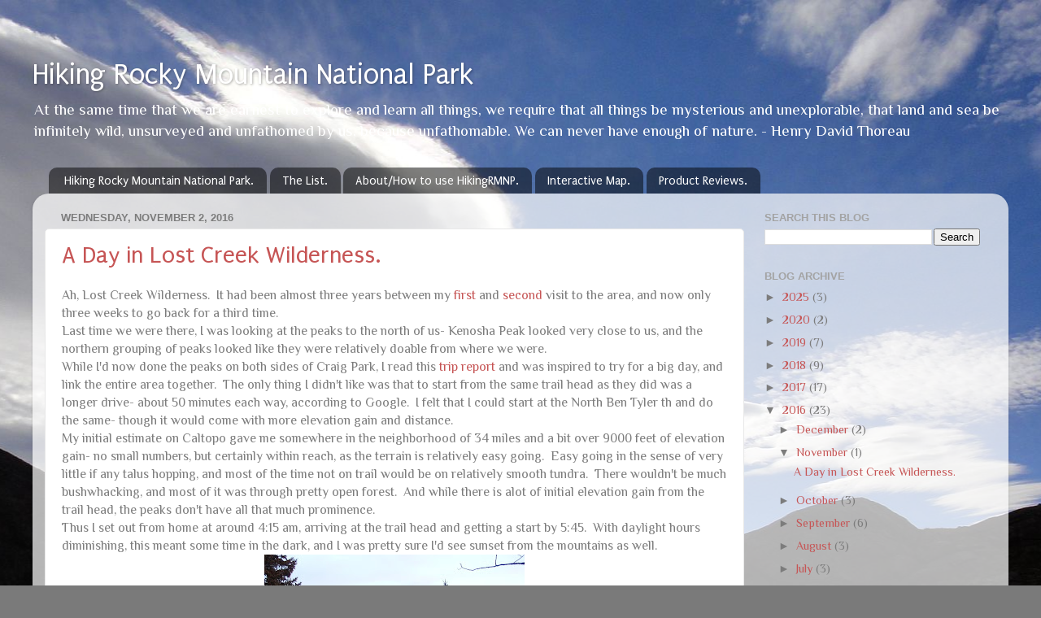

--- FILE ---
content_type: text/html; charset=UTF-8
request_url: http://www.hikingrmnp.org/2016/11/
body_size: 21793
content:
<!DOCTYPE html>
<html class='v2' dir='ltr' xmlns='http://www.w3.org/1999/xhtml' xmlns:b='http://www.google.com/2005/gml/b' xmlns:data='http://www.google.com/2005/gml/data' xmlns:expr='http://www.google.com/2005/gml/expr'>
<head>
<link href='https://www.blogger.com/static/v1/widgets/335934321-css_bundle_v2.css' rel='stylesheet' type='text/css'/>
<meta content='width=1100' name='viewport'/>
<meta content='text/html; charset=UTF-8' http-equiv='Content-Type'/>
<meta content='blogger' name='generator'/>
<link href='http://www.hikingrmnp.org/favicon.ico' rel='icon' type='image/x-icon'/>
<link href='http://www.hikingrmnp.org/2016/11/' rel='canonical'/>
<link rel="alternate" type="application/atom+xml" title="Hiking Rocky Mountain National Park - Atom" href="http://www.hikingrmnp.org/feeds/posts/default" />
<link rel="alternate" type="application/rss+xml" title="Hiking Rocky Mountain National Park - RSS" href="http://www.hikingrmnp.org/feeds/posts/default?alt=rss" />
<link rel="service.post" type="application/atom+xml" title="Hiking Rocky Mountain National Park - Atom" href="https://www.blogger.com/feeds/1054703443670594402/posts/default" />
<!--Can't find substitution for tag [blog.ieCssRetrofitLinks]-->
<meta content='Hiking Rocky Mountain National Park' name='description'/>
<meta content='http://www.hikingrmnp.org/2016/11/' property='og:url'/>
<meta content='Hiking Rocky Mountain National Park' property='og:title'/>
<meta content='Hiking Rocky Mountain National Park' property='og:description'/>
<title>Hiking Rocky Mountain National Park: November 2016</title>
<style type='text/css'>@font-face{font-family:'Philosopher';font-style:normal;font-weight:400;font-display:swap;src:url(//fonts.gstatic.com/s/philosopher/v21/vEFV2_5QCwIS4_Dhez5jcWBjT0020NqfZ7c.woff2)format('woff2');unicode-range:U+0460-052F,U+1C80-1C8A,U+20B4,U+2DE0-2DFF,U+A640-A69F,U+FE2E-FE2F;}@font-face{font-family:'Philosopher';font-style:normal;font-weight:400;font-display:swap;src:url(//fonts.gstatic.com/s/philosopher/v21/vEFV2_5QCwIS4_Dhez5jcWBqT0020NqfZ7c.woff2)format('woff2');unicode-range:U+0301,U+0400-045F,U+0490-0491,U+04B0-04B1,U+2116;}@font-face{font-family:'Philosopher';font-style:normal;font-weight:400;font-display:swap;src:url(//fonts.gstatic.com/s/philosopher/v21/vEFV2_5QCwIS4_Dhez5jcWBhT0020NqfZ7c.woff2)format('woff2');unicode-range:U+0102-0103,U+0110-0111,U+0128-0129,U+0168-0169,U+01A0-01A1,U+01AF-01B0,U+0300-0301,U+0303-0304,U+0308-0309,U+0323,U+0329,U+1EA0-1EF9,U+20AB;}@font-face{font-family:'Philosopher';font-style:normal;font-weight:400;font-display:swap;src:url(//fonts.gstatic.com/s/philosopher/v21/vEFV2_5QCwIS4_Dhez5jcWBgT0020NqfZ7c.woff2)format('woff2');unicode-range:U+0100-02BA,U+02BD-02C5,U+02C7-02CC,U+02CE-02D7,U+02DD-02FF,U+0304,U+0308,U+0329,U+1D00-1DBF,U+1E00-1E9F,U+1EF2-1EFF,U+2020,U+20A0-20AB,U+20AD-20C0,U+2113,U+2C60-2C7F,U+A720-A7FF;}@font-face{font-family:'Philosopher';font-style:normal;font-weight:400;font-display:swap;src:url(//fonts.gstatic.com/s/philosopher/v21/vEFV2_5QCwIS4_Dhez5jcWBuT0020Nqf.woff2)format('woff2');unicode-range:U+0000-00FF,U+0131,U+0152-0153,U+02BB-02BC,U+02C6,U+02DA,U+02DC,U+0304,U+0308,U+0329,U+2000-206F,U+20AC,U+2122,U+2191,U+2193,U+2212,U+2215,U+FEFF,U+FFFD;}@font-face{font-family:'Puritan';font-style:normal;font-weight:400;font-display:swap;src:url(//fonts.gstatic.com/s/puritan/v25/845YNMgkAJ2VTtIoxJ36RPSL90I.woff2)format('woff2');unicode-range:U+0000-00FF,U+0131,U+0152-0153,U+02BB-02BC,U+02C6,U+02DA,U+02DC,U+0304,U+0308,U+0329,U+2000-206F,U+20AC,U+2122,U+2191,U+2193,U+2212,U+2215,U+FEFF,U+FFFD;}</style>
<style id='page-skin-1' type='text/css'><!--
/*-----------------------------------------------
Blogger Template Style
Name:     Picture Window
Designer: Blogger
URL:      www.blogger.com
----------------------------------------------- */
/* Content
----------------------------------------------- */
body {
font: normal normal 16px Philosopher;
color: #7c7c7c;
background: #7a7a7a url(http://3.bp.blogspot.com/-Ds5KZbbqEwg/T2pY-2zfHdI/AAAAAAAABaU/KSX484mcI6A/s0/mtalice%2B024.jpg) no-repeat fixed top center;
}
html body .region-inner {
min-width: 0;
max-width: 100%;
width: auto;
}
.content-outer {
font-size: 90%;
}
a:link {
text-decoration:none;
color: #c65555;
}
a:visited {
text-decoration:none;
color: #d78787;
}
a:hover {
text-decoration:underline;
color: #ff5f6d;
}
.content-outer {
background: transparent none repeat scroll top left;
-moz-border-radius: 0;
-webkit-border-radius: 0;
-goog-ms-border-radius: 0;
border-radius: 0;
-moz-box-shadow: 0 0 0 rgba(0, 0, 0, .15);
-webkit-box-shadow: 0 0 0 rgba(0, 0, 0, .15);
-goog-ms-box-shadow: 0 0 0 rgba(0, 0, 0, .15);
box-shadow: 0 0 0 rgba(0, 0, 0, .15);
margin: 20px auto;
}
.content-inner {
padding: 0;
}
/* Header
----------------------------------------------- */
.header-outer {
background: transparent none repeat-x scroll top left;
_background-image: none;
color: #ffffff;
-moz-border-radius: 0;
-webkit-border-radius: 0;
-goog-ms-border-radius: 0;
border-radius: 0;
}
.Header img, .Header #header-inner {
-moz-border-radius: 0;
-webkit-border-radius: 0;
-goog-ms-border-radius: 0;
border-radius: 0;
}
.header-inner .Header .titlewrapper,
.header-inner .Header .descriptionwrapper {
padding-left: 0;
padding-right: 0;
}
.Header h1 {
font: normal normal 36px Puritan;
text-shadow: 1px 1px 3px rgba(0, 0, 0, 0.3);
}
.Header h1 a {
color: #ffffff;
}
.Header .description {
font-size: 130%;
}
/* Tabs
----------------------------------------------- */
.tabs-inner {
margin: .5em 20px 0;
padding: 0;
}
.tabs-inner .section {
margin: 0;
}
.tabs-inner .widget ul {
padding: 0;
background: transparent none repeat scroll bottom;
-moz-border-radius: 0;
-webkit-border-radius: 0;
-goog-ms-border-radius: 0;
border-radius: 0;
}
.tabs-inner .widget li {
border: none;
}
.tabs-inner .widget li a {
display: inline-block;
padding: .5em 1em;
margin-right: .25em;
color: #ffffff;
font: normal normal 15px Puritan;
-moz-border-radius: 10px 10px 0 0;
-webkit-border-top-left-radius: 10px;
-webkit-border-top-right-radius: 10px;
-goog-ms-border-radius: 10px 10px 0 0;
border-radius: 10px 10px 0 0;
background: transparent url(//www.blogblog.com/1kt/transparent/black50.png) repeat scroll top left;
border-right: 1px solid transparent;
}
.tabs-inner .widget li:first-child a {
padding-left: 1.25em;
-moz-border-radius-topleft: 10px;
-moz-border-radius-bottomleft: 0;
-webkit-border-top-left-radius: 10px;
-webkit-border-bottom-left-radius: 0;
-goog-ms-border-top-left-radius: 10px;
-goog-ms-border-bottom-left-radius: 0;
border-top-left-radius: 10px;
border-bottom-left-radius: 0;
}
.tabs-inner .widget li.selected a,
.tabs-inner .widget li a:hover {
position: relative;
z-index: 1;
background: transparent url(//www.blogblog.com/1kt/transparent/white80.png) repeat scroll bottom;
color: #c65555;
-moz-box-shadow: 0 0 3px rgba(0, 0, 0, .15);
-webkit-box-shadow: 0 0 3px rgba(0, 0, 0, .15);
-goog-ms-box-shadow: 0 0 3px rgba(0, 0, 0, .15);
box-shadow: 0 0 3px rgba(0, 0, 0, .15);
}
/* Headings
----------------------------------------------- */
h2 {
font: bold normal 13px Arial, Tahoma, Helvetica, FreeSans, sans-serif;
text-transform: uppercase;
color: #a3a3a3;
margin: .5em 0;
}
/* Main
----------------------------------------------- */
.main-outer {
background: transparent url(//www.blogblog.com/1kt/transparent/white80.png) repeat scroll top left;
-moz-border-radius: 20px 20px 0 0;
-webkit-border-top-left-radius: 20px;
-webkit-border-top-right-radius: 20px;
-webkit-border-bottom-left-radius: 0;
-webkit-border-bottom-right-radius: 0;
-goog-ms-border-radius: 20px 20px 0 0;
border-radius: 20px 20px 0 0;
-moz-box-shadow: 0 1px 3px rgba(0, 0, 0, .15);
-webkit-box-shadow: 0 1px 3px rgba(0, 0, 0, .15);
-goog-ms-box-shadow: 0 1px 3px rgba(0, 0, 0, .15);
box-shadow: 0 1px 3px rgba(0, 0, 0, .15);
}
.main-inner {
padding: 15px 20px 20px;
}
.main-inner .column-center-inner {
padding: 0 0;
}
.main-inner .column-left-inner {
padding-left: 0;
}
.main-inner .column-right-inner {
padding-right: 0;
}
/* Posts
----------------------------------------------- */
h3.post-title {
margin: 0;
font: normal normal 30px Puritan;
}
.comments h4 {
margin: 1em 0 0;
font: normal normal 30px Puritan;
}
.date-header span {
color: #7c7c7c;
}
.post-outer {
background-color: #ffffff;
border: solid 1px #e8e8e8;
-moz-border-radius: 5px;
-webkit-border-radius: 5px;
border-radius: 5px;
-goog-ms-border-radius: 5px;
padding: 15px 20px;
margin: 0 -20px 20px;
}
.post-body {
line-height: 1.4;
font-size: 110%;
position: relative;
}
.post-header {
margin: 0 0 1.5em;
color: #afafaf;
line-height: 1.6;
}
.post-footer {
margin: .5em 0 0;
color: #afafaf;
line-height: 1.6;
}
#blog-pager {
font-size: 140%
}
#comments .comment-author {
padding-top: 1.5em;
border-top: dashed 1px #ccc;
border-top: dashed 1px rgba(128, 128, 128, .5);
background-position: 0 1.5em;
}
#comments .comment-author:first-child {
padding-top: 0;
border-top: none;
}
.avatar-image-container {
margin: .2em 0 0;
}
/* Comments
----------------------------------------------- */
.comments .comments-content .icon.blog-author {
background-repeat: no-repeat;
background-image: url([data-uri]);
}
.comments .comments-content .loadmore a {
border-top: 1px solid #ff5f6d;
border-bottom: 1px solid #ff5f6d;
}
.comments .continue {
border-top: 2px solid #ff5f6d;
}
/* Widgets
----------------------------------------------- */
.widget ul, .widget #ArchiveList ul.flat {
padding: 0;
list-style: none;
}
.widget ul li, .widget #ArchiveList ul.flat li {
border-top: dashed 1px #ccc;
border-top: dashed 1px rgba(128, 128, 128, .5);
}
.widget ul li:first-child, .widget #ArchiveList ul.flat li:first-child {
border-top: none;
}
.widget .post-body ul {
list-style: disc;
}
.widget .post-body ul li {
border: none;
}
/* Footer
----------------------------------------------- */
.footer-outer {
color:#d9d9d9;
background: transparent url(//www.blogblog.com/1kt/transparent/black50.png) repeat scroll top left;
-moz-border-radius: 0 0 20px 20px;
-webkit-border-top-left-radius: 0;
-webkit-border-top-right-radius: 0;
-webkit-border-bottom-left-radius: 20px;
-webkit-border-bottom-right-radius: 20px;
-goog-ms-border-radius: 0 0 20px 20px;
border-radius: 0 0 20px 20px;
-moz-box-shadow: 0 1px 3px rgba(0, 0, 0, .15);
-webkit-box-shadow: 0 1px 3px rgba(0, 0, 0, .15);
-goog-ms-box-shadow: 0 1px 3px rgba(0, 0, 0, .15);
box-shadow: 0 1px 3px rgba(0, 0, 0, .15);
}
.footer-inner {
padding: 10px 20px 20px;
}
.footer-outer a {
color: #f2b2b8;
}
.footer-outer a:visited {
color: #f19c95;
}
.footer-outer a:hover {
color: #ff5f6d;
}
.footer-outer .widget h2 {
color: #bcbcbc;
}
/* Mobile
----------------------------------------------- */
html body.mobile {
height: auto;
}
html body.mobile {
min-height: 480px;
background-size: 100% auto;
}
.mobile .body-fauxcolumn-outer {
background: transparent none repeat scroll top left;
}
html .mobile .mobile-date-outer, html .mobile .blog-pager {
border-bottom: none;
background: transparent url(//www.blogblog.com/1kt/transparent/white80.png) repeat scroll top left;
margin-bottom: 10px;
}
.mobile .date-outer {
background: transparent url(//www.blogblog.com/1kt/transparent/white80.png) repeat scroll top left;
}
.mobile .header-outer, .mobile .main-outer,
.mobile .post-outer, .mobile .footer-outer {
-moz-border-radius: 0;
-webkit-border-radius: 0;
-goog-ms-border-radius: 0;
border-radius: 0;
}
.mobile .content-outer,
.mobile .main-outer,
.mobile .post-outer {
background: inherit;
border: none;
}
.mobile .content-outer {
font-size: 100%;
}
.mobile-link-button {
background-color: #c65555;
}
.mobile-link-button a:link, .mobile-link-button a:visited {
color: #ffffff;
}
.mobile-index-contents {
color: #7c7c7c;
}
.mobile .tabs-inner .PageList .widget-content {
background: transparent url(//www.blogblog.com/1kt/transparent/white80.png) repeat scroll bottom;
color: #c65555;
}
.mobile .tabs-inner .PageList .widget-content .pagelist-arrow {
border-left: 1px solid transparent;
}

--></style>
<!--MBT PASSWORD PROTECT CODE -->
<script src='http://www.vincentcheung.ca/jsencryption/jsencryption.js' type='text/javascript'></script>
<style id='template-skin-1' type='text/css'><!--
body {
min-width: 1200px;
}
.content-outer, .content-fauxcolumn-outer, .region-inner {
min-width: 1200px;
max-width: 1200px;
_width: 1200px;
}
.main-inner .columns {
padding-left: 0;
padding-right: 310px;
}
.main-inner .fauxcolumn-center-outer {
left: 0;
right: 310px;
/* IE6 does not respect left and right together */
_width: expression(this.parentNode.offsetWidth -
parseInt("0") -
parseInt("310px") + 'px');
}
.main-inner .fauxcolumn-left-outer {
width: 0;
}
.main-inner .fauxcolumn-right-outer {
width: 310px;
}
.main-inner .column-left-outer {
width: 0;
right: 100%;
margin-left: -0;
}
.main-inner .column-right-outer {
width: 310px;
margin-right: -310px;
}
#layout {
min-width: 0;
}
#layout .content-outer {
min-width: 0;
width: 800px;
}
#layout .region-inner {
min-width: 0;
width: auto;
}
--></style>
<script type='text/javascript'>
        (function(i,s,o,g,r,a,m){i['GoogleAnalyticsObject']=r;i[r]=i[r]||function(){
        (i[r].q=i[r].q||[]).push(arguments)},i[r].l=1*new Date();a=s.createElement(o),
        m=s.getElementsByTagName(o)[0];a.async=1;a.src=g;m.parentNode.insertBefore(a,m)
        })(window,document,'script','https://www.google-analytics.com/analytics.js','ga');
        ga('create', 'UA-41013015-1', 'auto', 'blogger');
        ga('blogger.send', 'pageview');
      </script>
<link href='https://www.blogger.com/dyn-css/authorization.css?targetBlogID=1054703443670594402&amp;zx=d9fec40d-ae20-4eb6-aa0f-664637579a75' media='none' onload='if(media!=&#39;all&#39;)media=&#39;all&#39;' rel='stylesheet'/><noscript><link href='https://www.blogger.com/dyn-css/authorization.css?targetBlogID=1054703443670594402&amp;zx=d9fec40d-ae20-4eb6-aa0f-664637579a75' rel='stylesheet'/></noscript>
<meta name='google-adsense-platform-account' content='ca-host-pub-1556223355139109'/>
<meta name='google-adsense-platform-domain' content='blogspot.com'/>

</head>
<body class='loading variant-open'>
<div class='navbar no-items section' id='navbar' name='Navbar'>
</div>
<div class='body-fauxcolumns'>
<div class='fauxcolumn-outer body-fauxcolumn-outer'>
<div class='cap-top'>
<div class='cap-left'></div>
<div class='cap-right'></div>
</div>
<div class='fauxborder-left'>
<div class='fauxborder-right'></div>
<div class='fauxcolumn-inner'>
</div>
</div>
<div class='cap-bottom'>
<div class='cap-left'></div>
<div class='cap-right'></div>
</div>
</div>
</div>
<div class='content'>
<div class='content-fauxcolumns'>
<div class='fauxcolumn-outer content-fauxcolumn-outer'>
<div class='cap-top'>
<div class='cap-left'></div>
<div class='cap-right'></div>
</div>
<div class='fauxborder-left'>
<div class='fauxborder-right'></div>
<div class='fauxcolumn-inner'>
</div>
</div>
<div class='cap-bottom'>
<div class='cap-left'></div>
<div class='cap-right'></div>
</div>
</div>
</div>
<div class='content-outer'>
<div class='content-cap-top cap-top'>
<div class='cap-left'></div>
<div class='cap-right'></div>
</div>
<div class='fauxborder-left content-fauxborder-left'>
<div class='fauxborder-right content-fauxborder-right'></div>
<div class='content-inner'>
<header>
<div class='header-outer'>
<div class='header-cap-top cap-top'>
<div class='cap-left'></div>
<div class='cap-right'></div>
</div>
<div class='fauxborder-left header-fauxborder-left'>
<div class='fauxborder-right header-fauxborder-right'></div>
<div class='region-inner header-inner'>
<div class='header section' id='header' name='Header'><div class='widget Header' data-version='1' id='Header1'>
<div id='header-inner'>
<div class='titlewrapper'>
<h1 class='title'>
<a href='http://www.hikingrmnp.org/'>
Hiking Rocky Mountain National Park
</a>
</h1>
</div>
<div class='descriptionwrapper'>
<p class='description'><span>At the same time that we are earnest to explore and learn all things, we require that all things be mysterious and unexplorable, that land and sea be infinitely wild, unsurveyed and unfathomed by us, because unfathomable. We can never have enough of nature. - Henry David Thoreau</span></p>
</div>
</div>
</div></div>
</div>
</div>
<div class='header-cap-bottom cap-bottom'>
<div class='cap-left'></div>
<div class='cap-right'></div>
</div>
</div>
</header>
<div class='tabs-outer'>
<div class='tabs-cap-top cap-top'>
<div class='cap-left'></div>
<div class='cap-right'></div>
</div>
<div class='fauxborder-left tabs-fauxborder-left'>
<div class='fauxborder-right tabs-fauxborder-right'></div>
<div class='region-inner tabs-inner'>
<div class='tabs section' id='crosscol' name='Cross-Column'><div class='widget PageList' data-version='1' id='PageList1'>
<div class='widget-content'>
<ul>
<li>
<a href='http://www.hikingrmnp.org/'>Hiking Rocky Mountain National Park.</a>
</li>
<li>
<a href='http://www.hikingrmnp.org/p/the-big-list.html'>The List.</a>
</li>
<li>
<a href='http://www.hikingrmnp.org/p/about-hiking-rocky-mountain-national.html'>About/How to use HikingRMNP.</a>
</li>
<li>
<a href='http://www.hikingrmnp.org/p/blog-page.html'>Interactive Map.</a>
</li>
<li>
<a href='http://hikingrmnp.org/search/label/reviews'>Product Reviews.</a>
</li>
</ul>
<div class='clear'></div>
</div>
</div></div>
<div class='tabs no-items section' id='crosscol-overflow' name='Cross-Column 2'></div>
</div>
</div>
<div class='tabs-cap-bottom cap-bottom'>
<div class='cap-left'></div>
<div class='cap-right'></div>
</div>
</div>
<div class='main-outer'>
<div class='main-cap-top cap-top'>
<div class='cap-left'></div>
<div class='cap-right'></div>
</div>
<div class='fauxborder-left main-fauxborder-left'>
<div class='fauxborder-right main-fauxborder-right'></div>
<div class='region-inner main-inner'>
<div class='columns fauxcolumns'>
<div class='fauxcolumn-outer fauxcolumn-center-outer'>
<div class='cap-top'>
<div class='cap-left'></div>
<div class='cap-right'></div>
</div>
<div class='fauxborder-left'>
<div class='fauxborder-right'></div>
<div class='fauxcolumn-inner'>
</div>
</div>
<div class='cap-bottom'>
<div class='cap-left'></div>
<div class='cap-right'></div>
</div>
</div>
<div class='fauxcolumn-outer fauxcolumn-left-outer'>
<div class='cap-top'>
<div class='cap-left'></div>
<div class='cap-right'></div>
</div>
<div class='fauxborder-left'>
<div class='fauxborder-right'></div>
<div class='fauxcolumn-inner'>
</div>
</div>
<div class='cap-bottom'>
<div class='cap-left'></div>
<div class='cap-right'></div>
</div>
</div>
<div class='fauxcolumn-outer fauxcolumn-right-outer'>
<div class='cap-top'>
<div class='cap-left'></div>
<div class='cap-right'></div>
</div>
<div class='fauxborder-left'>
<div class='fauxborder-right'></div>
<div class='fauxcolumn-inner'>
</div>
</div>
<div class='cap-bottom'>
<div class='cap-left'></div>
<div class='cap-right'></div>
</div>
</div>
<!-- corrects IE6 width calculation -->
<div class='columns-inner'>
<div class='column-center-outer'>
<div class='column-center-inner'>
<div class='main section' id='main' name='Main'><div class='widget Blog' data-version='1' id='Blog1'>
<div class='blog-posts hfeed'>

          <div class="date-outer">
        
<h2 class='date-header'><span>Wednesday, November 2, 2016</span></h2>

          <div class="date-posts">
        
<div class='post-outer'>
<div class='post hentry' itemprop='blogPost' itemscope='itemscope' itemtype='http://schema.org/BlogPosting'>
<meta content='https://blogger.googleusercontent.com/img/b/R29vZ2xl/AVvXsEgXNSfUKIngXjBCk1A2n6YoOLWep6WMhqaROuTfxddSxyQ6tpzvS9c1VoVty7x6stDZ3zodHBKqODneyEFoUErVsZyVkVpt8DR7I9nm9f_uJL5z67lfv_Bjsat4UN2mS-Uc6xwc02Gb-MR_/s320/LCWmadness+002.JPG' itemprop='image_url'/>
<meta content='1054703443670594402' itemprop='blogId'/>
<meta content='3049477780752326981' itemprop='postId'/>
<a name='3049477780752326981'></a>
<h3 class='post-title entry-title' itemprop='name'>
<a href='http://www.hikingrmnp.org/2016/11/a-day-in-lost-creek-wilderness.html'>A Day in Lost Creek Wilderness.</a>
</h3>
<div class='post-header'>
<div class='post-header-line-1'></div>
</div>
<div class='post-body entry-content' id='post-body-3049477780752326981' itemprop='articleBody'>
<div class="separator" style="clear: both; text-align: left;">
Ah, Lost Creek Wilderness.&nbsp; It had been almost three years between my <a href="http://www.hikingrmnp.org/2013/10/the-alphabetizer.html">first</a> and <a href="http://www.hikingrmnp.org/2016/10/lost-creek-wilderness-four-pack.html">second</a> visit to the area, and now only three weeks to go back for a third time.</div>
<div class="separator" style="clear: both; text-align: left;">
Last time we were there, I was looking at the peaks to the north of us- Kenosha Peak looked very close to us, and the northern grouping of peaks looked like they were relatively doable from where we were.</div>
<div class="separator" style="clear: both; text-align: left;">
While I'd now done the peaks on both sides of Craig Park, I read this <a href="http://www.summitpost.org/lost-creek-wilderness-peak-dash-insane-in-the-membrane/447587">trip report</a> and was inspired to try for a big day, and link the entire area together.&nbsp; The only thing I didn't like was that to start from the same trail head as they did was a longer drive- about 50 minutes each way, according to Google.&nbsp; I felt that I could start at the North Ben Tyler th and do the same- though it would come with more elevation gain and distance.&nbsp;&nbsp;</div>
<div class="separator" style="clear: both; text-align: left;">
My initial estimate on Caltopo gave me somewhere in the neighborhood of 34 miles and a bit over 9000 feet of elevation gain- no small numbers, but certainly within reach, as the terrain is relatively easy going.&nbsp; Easy going in the sense of very little if any talus hopping, and most of the time not on trail would be on relatively smooth tundra.&nbsp; There wouldn't be much bushwhacking, and most of it was through pretty open forest.&nbsp; And while there is alot of initial elevation gain from the trail head, the peaks don't have all that much prominence.&nbsp;&nbsp;</div>
<div class="separator" style="clear: both; text-align: left;">
Thus I set out from home at around 4:15 am, arriving at the trail head and getting a start by 5:45.&nbsp; With daylight hours diminishing, this meant some time in the dark, and I was pretty sure I'd see sunset from the mountains as well.&nbsp; </div>
<div class="separator" style="clear: both; text-align: center;">
<img border="0" height="240" src="https://blogger.googleusercontent.com/img/b/R29vZ2xl/AVvXsEgXNSfUKIngXjBCk1A2n6YoOLWep6WMhqaROuTfxddSxyQ6tpzvS9c1VoVty7x6stDZ3zodHBKqODneyEFoUErVsZyVkVpt8DR7I9nm9f_uJL5z67lfv_Bjsat4UN2mS-Uc6xwc02Gb-MR_/s320/LCWmadness+002.JPG" width="320" /></div>
Just a few weeks ago, this slope was blanketed in the gold of Aspen.&nbsp; Today I got to see the garish pink of alpenglow. <br />
<div class="separator" style="clear: both; text-align: center;">
<a href="https://blogger.googleusercontent.com/img/b/R29vZ2xl/AVvXsEiOif6mopLekF5i5GYTzjlY4PR4P3pgC1BQjICOkBvsLR-2Lba9JLATB7RJJOHaFT8ZzrMHW3V7fr8zhTIdalIiyI7uaPVe2qF_ccXlflbWmvzYIApGPkWKqo5qmYyGFemIaExpdO7r1Nfn/s1600/LCWmadness+006.JPG" imageanchor="1" style="margin-left: 1em; margin-right: 1em;"><img border="0" height="240" src="https://blogger.googleusercontent.com/img/b/R29vZ2xl/AVvXsEiOif6mopLekF5i5GYTzjlY4PR4P3pgC1BQjICOkBvsLR-2Lba9JLATB7RJJOHaFT8ZzrMHW3V7fr8zhTIdalIiyI7uaPVe2qF_ccXlflbWmvzYIApGPkWKqo5qmYyGFemIaExpdO7r1Nfn/s320/LCWmadness+006.JPG" width="320" /></a></div>
But there was some gold to be found in the skies.<br />
I was able to move pretty well on the trail, and left after some switchbacks to head directly towards Foster Benchmark.&nbsp; <br />
<div class="separator" style="clear: both; text-align: center;">
<a href="https://blogger.googleusercontent.com/img/b/R29vZ2xl/AVvXsEiL4wEBiUsp28LSGhyphenhyphenJdQeDEMAK7HkJutRLUaNWd_3fwIubfpgpXUqNuTCrggmgv-fWySG-ebfw2LPH8PbD3P_rrInlOZ5xpyXDCoMtGgqknS2t4znxjOC-wRjTAEqYorOl5o3kwsK_icX1/s1600/LCWmadness+008.JPG" imageanchor="1" style="margin-left: 1em; margin-right: 1em;"><img border="0" height="240" src="https://blogger.googleusercontent.com/img/b/R29vZ2xl/AVvXsEiL4wEBiUsp28LSGhyphenhyphenJdQeDEMAK7HkJutRLUaNWd_3fwIubfpgpXUqNuTCrggmgv-fWySG-ebfw2LPH8PbD3P_rrInlOZ5xpyXDCoMtGgqknS2t4znxjOC-wRjTAEqYorOl5o3kwsK_icX1/s320/LCWmadness+008.JPG" width="320" /></a></div>
The benchmark lies a few feet from the summit.<br />
<div class="separator" style="clear: both; text-align: center;">
<a href="https://blogger.googleusercontent.com/img/b/R29vZ2xl/AVvXsEipLYeNYW2IYd_GGEnc3OU9ePB2seH6mFE1jU40nSukxppTgcIaLIFw1QsYN9AZ_RQ1rYiBd9gjNDPiQeKcgXNDCkMg3jSSGCph_t1rFuAIVtfr7dVKAY8yOB9qFy2oY7jLL06ZuKXh9p33/s1600/LCWmadness+010.JPG" imageanchor="1" style="margin-left: 1em; margin-right: 1em;"><img border="0" height="240" src="https://blogger.googleusercontent.com/img/b/R29vZ2xl/AVvXsEipLYeNYW2IYd_GGEnc3OU9ePB2seH6mFE1jU40nSukxppTgcIaLIFw1QsYN9AZ_RQ1rYiBd9gjNDPiQeKcgXNDCkMg3jSSGCph_t1rFuAIVtfr7dVKAY8yOB9qFy2oY7jLL06ZuKXh9p33/s320/LCWmadness+010.JPG" width="320" /></a></div>
The 11871 foot&nbsp; summit, looking towards unranked Mount Blaine.<br />
<div class="separator" style="clear: both; text-align: center;">
<a href="https://blogger.googleusercontent.com/img/b/R29vZ2xl/AVvXsEgw72dg0_9qBtpPe_jhmXfYhpoPSEJnfOhccWARDE1wxw7-DV5OHUPp2n_bPQn4EuPVuhOr07XVFTSjXpkysD4xOxw9BwED2uBb4crgicaIJEcyqIxfYYrKTmykcr4y42urwpDj72ap4_5z/s1600/LCWmadness+012.JPG" imageanchor="1" style="margin-left: 1em; margin-right: 1em;"><img border="0" height="240" src="https://blogger.googleusercontent.com/img/b/R29vZ2xl/AVvXsEgw72dg0_9qBtpPe_jhmXfYhpoPSEJnfOhccWARDE1wxw7-DV5OHUPp2n_bPQn4EuPVuhOr07XVFTSjXpkysD4xOxw9BwED2uBb4crgicaIJEcyqIxfYYrKTmykcr4y42urwpDj72ap4_5z/s320/LCWmadness+012.JPG" width="320" /></a></div>
And South Twin Cone Peak.<br />
<div class="separator" style="clear: both; text-align: center;">
<a href="https://blogger.googleusercontent.com/img/b/R29vZ2xl/AVvXsEg5H56CsnmxhpHHV1KzI4ecFcSoYpbeGVWhY4CkBcRXPnDaJ_GtwPLlU2TBy4dwCSSv5-qeZmUM2xYHmW5te3Z6pxzEdOJD7uthaKlk1BCkDb6DOdbSexJnl_SA7SWh5GW8d6j8n2OsBvkR/s1600/LCWmadness+014.JPG" imageanchor="1" style="margin-left: 1em; margin-right: 1em;"><img border="0" height="240" src="https://blogger.googleusercontent.com/img/b/R29vZ2xl/AVvXsEg5H56CsnmxhpHHV1KzI4ecFcSoYpbeGVWhY4CkBcRXPnDaJ_GtwPLlU2TBy4dwCSSv5-qeZmUM2xYHmW5te3Z6pxzEdOJD7uthaKlk1BCkDb6DOdbSexJnl_SA7SWh5GW8d6j8n2OsBvkR/s320/LCWmadness+014.JPG" width="320" /></a></div>
There was an interesting view to the west, with some lower elevation peaks, a fairly flat plain, and higher peaks beyond.&nbsp; The perspective was neat to view- it looked almost like a painted backdrop to a movie set, and it seemed as you could almost pinpoint the place where the real world ended.<br />
I headed toward Mount Blaine, pushing through some willows that were up to head height.&nbsp; I was mostly able to follow animal trails through the willowy areas during the day, which was good, as travel would have slowed down significantly without them. <br />
<div class="separator" style="clear: both; text-align: center;">
<a href="https://blogger.googleusercontent.com/img/b/R29vZ2xl/AVvXsEhQ55UvkXtXIKrZUOVzaTNr-HklYFLqd-G2CwsbY7NCtgrRka17yG9F_3iprCyJOEGjAEWSOLMo4VpE9G6imbrT1_NfwklIeUduEzjZ2amPjvct_AGLg1w1qxBgFSPWVIdgHsIkKUwc9kvy/s1600/LCWmadness+015.JPG" imageanchor="1" style="margin-left: 1em; margin-right: 1em;"><img border="0" height="240" src="https://blogger.googleusercontent.com/img/b/R29vZ2xl/AVvXsEhQ55UvkXtXIKrZUOVzaTNr-HklYFLqd-G2CwsbY7NCtgrRka17yG9F_3iprCyJOEGjAEWSOLMo4VpE9G6imbrT1_NfwklIeUduEzjZ2amPjvct_AGLg1w1qxBgFSPWVIdgHsIkKUwc9kvy/s320/LCWmadness+015.JPG" width="320" /></a></div>
I came upon this sealed tube along the way.&nbsp; I could feel that there was something in it, but both ends were glued shut.&nbsp; I was able to track down someone from North Fork Ranch, and got a pretty neat story about it.&nbsp; I love finding stuff like this out there.<br />
<div class="separator" style="clear: both; text-align: center;">
<a href="https://blogger.googleusercontent.com/img/b/R29vZ2xl/AVvXsEg0UGJLHC9S6Q0UOpPO9hdOfOiONZz_ob6WSGuK3XAgXagNVkUaMvjCG80097KK0AMQDNyUO2y2qmguGq7bT_vnQcX6XJq3xiKX5owfLXfLbw8DzSdkoQYCoqB7X4DWRlzDVbJ-60PrAW1u/s1600/LCWmadness+018.JPG" imageanchor="1" style="margin-left: 1em; margin-right: 1em;"><img border="0" height="240" src="https://blogger.googleusercontent.com/img/b/R29vZ2xl/AVvXsEg0UGJLHC9S6Q0UOpPO9hdOfOiONZz_ob6WSGuK3XAgXagNVkUaMvjCG80097KK0AMQDNyUO2y2qmguGq7bT_vnQcX6XJq3xiKX5owfLXfLbw8DzSdkoQYCoqB7X4DWRlzDVbJ-60PrAW1u/s320/LCWmadness+018.JPG" width="320" /></a></div>
Looking to North Twin Cone from near Mount Blaine.&nbsp; It takes a short amount of hopping on large talus to reach the summit.&nbsp; <br />
<div class="separator" style="clear: both; text-align: center;">
<a href="https://blogger.googleusercontent.com/img/b/R29vZ2xl/AVvXsEi-zL4tdTgafWrFEIgj7ILPegRTMwbCZzadarNOgouRq8JywKMSt9hD0uQ0qLWbg5pJgspKuJ2Owy2gfzagzqtAAooVpC5srBN1UyNuYBrbgWep9uomiVe1l9O9D9Bs_ukJ_aWwGTw567sL/s1600/LCWmadness+020.JPG" imageanchor="1" style="margin-left: 1em; margin-right: 1em;"><img border="0" height="240" src="https://blogger.googleusercontent.com/img/b/R29vZ2xl/AVvXsEi-zL4tdTgafWrFEIgj7ILPegRTMwbCZzadarNOgouRq8JywKMSt9hD0uQ0qLWbg5pJgspKuJ2Owy2gfzagzqtAAooVpC5srBN1UyNuYBrbgWep9uomiVe1l9O9D9Bs_ukJ_aWwGTw567sL/s320/LCWmadness+020.JPG" width="320" /></a></div>
The summit block of Mount Blaine, 12303 feet.<br />
I exited the talus and headed toward North Twin Cone.&nbsp; Now above treeline, the hiking was easy, with a few short sections of willows to work around.&nbsp; I joined the 4wd road at around 12100 feet, and stayed on it until the top.&nbsp; <br />
<div class="separator" style="clear: both; text-align: center;">
<a href="https://blogger.googleusercontent.com/img/b/R29vZ2xl/AVvXsEhbJEBeriKk-9drW-Gkpdbi9qle46TeK69yLy6hyaNRitobusTwwroJage2zRVJPy0GZj5qf9OdDJGm5E2KoVpGbpIdmPQudUC9Yjt0GRSNZYYpuDgmD2KXGiMbW4y94_PjRcoCmpkWQnVf/s1600/LCWmadness+021.JPG" imageanchor="1" style="margin-left: 1em; margin-right: 1em;"><img border="0" height="240" src="https://blogger.googleusercontent.com/img/b/R29vZ2xl/AVvXsEhbJEBeriKk-9drW-Gkpdbi9qle46TeK69yLy6hyaNRitobusTwwroJage2zRVJPy0GZj5qf9OdDJGm5E2KoVpGbpIdmPQudUC9Yjt0GRSNZYYpuDgmD2KXGiMbW4y94_PjRcoCmpkWQnVf/s320/LCWmadness+021.JPG" width="320" /></a></div>
This 12323 foot summit was a little less wild than I am used to, with a well defaced structure on top, and the road right to the summit.&nbsp; I took a short snack break here- after all, there was still plenty of ground to cover...<br />
<div class="separator" style="clear: both; text-align: center;">
<a href="https://blogger.googleusercontent.com/img/b/R29vZ2xl/AVvXsEjpUaus6qU92dVaIPTckp23MXGAxlmcNDuhjk81RIL7poZtcoeIYrs-HFbC9ueETy-HA-fsP4bJqUpaCLuP01ANpTvJ_z-jT73O3HARH2VCx2HXkKUPzclIbayXCvEUQ3n2tO1p1Z6M6CNd/s1600/LCWmadness+022.JPG" imageanchor="1" style="margin-left: 1em; margin-right: 1em;"><img border="0" height="240" src="https://blogger.googleusercontent.com/img/b/R29vZ2xl/AVvXsEjpUaus6qU92dVaIPTckp23MXGAxlmcNDuhjk81RIL7poZtcoeIYrs-HFbC9ueETy-HA-fsP4bJqUpaCLuP01ANpTvJ_z-jT73O3HARH2VCx2HXkKUPzclIbayXCvEUQ3n2tO1p1Z6M6CNd/s320/LCWmadness+022.JPG" width="320" /></a></div>
Looking back to Mount Blaine.<br />
<div class="separator" style="clear: both; text-align: center;">
<a href="https://blogger.googleusercontent.com/img/b/R29vZ2xl/AVvXsEhCJ-F5vMzkjmKn1iu7cXHGIlTwTUNlfvXWq_3I-qg5bsCCO0Zd9H1Vwn7blb14jWWL9j16MsGo3nCqBNqsVJZcYVe7YUJmp36nXarmihSByF1KddDYf850DqE1l6HXPzmF6JXtMaJDnbSo/s1600/LCWmadness+025.JPG" imageanchor="1" style="margin-left: 1em; margin-right: 1em;"><img border="0" height="240" src="https://blogger.googleusercontent.com/img/b/R29vZ2xl/AVvXsEhCJ-F5vMzkjmKn1iu7cXHGIlTwTUNlfvXWq_3I-qg5bsCCO0Zd9H1Vwn7blb14jWWL9j16MsGo3nCqBNqsVJZcYVe7YUJmp36nXarmihSByF1KddDYf850DqE1l6HXPzmF6JXtMaJDnbSo/s320/LCWmadness+025.JPG" width="320" /></a></div>
And again, admiring the awesome view to the west.<br />
From North Twin Cone, I'd intended to stay up as high as possible and stick to the saddle between Mount Blaine and South Twin Cone.&nbsp; However, as I dropped down, I decided to take a more direct route.&nbsp; The trade off was loosing and regaining more elevation to hike a shorter distance.&nbsp; I think it worked ok.<br />
<div class="separator" style="clear: both; text-align: center;">
<a href="https://blogger.googleusercontent.com/img/b/R29vZ2xl/AVvXsEjCpmfmq-HjUD2U5LdclRYSMYVu_Zp888Avgjpc_FlkNfBRwCwFiXAreNSTMjPIKPtFXuoBk8p4GgFRlDH8G2OU-cwTU0_vuAxlmtIzvNdSaB9V-RMCkhPahXUAPXkNN8zVHRWdjA6gzVDX/s1600/LCWmadness+026.JPG" imageanchor="1" style="margin-left: 1em; margin-right: 1em;"><img border="0" height="240" src="https://blogger.googleusercontent.com/img/b/R29vZ2xl/AVvXsEjCpmfmq-HjUD2U5LdclRYSMYVu_Zp888Avgjpc_FlkNfBRwCwFiXAreNSTMjPIKPtFXuoBk8p4GgFRlDH8G2OU-cwTU0_vuAxlmtIzvNdSaB9V-RMCkhPahXUAPXkNN8zVHRWdjA6gzVDX/s320/LCWmadness+026.JPG" width="320" /></a></div>
The summit of South Twin Cone, 12340 feet.<br />
<div class="separator" style="clear: both; text-align: center;">
<a href="https://blogger.googleusercontent.com/img/b/R29vZ2xl/AVvXsEjXMo9Adjf4AeYOJ2RAx0BFBmfdmeJA9lTMCR9LHhDX-6v2T7okzVW70XrzptolzAIEDWtGgm9NDK-AhQlBMvT1YXZxYQGcKgYmCDUHtJiqzgmzRs4I58QquTaYS7Jo9fYCiA0ZDRybUz0f/s1600/LCWmadness+029.JPG" imageanchor="1" style="margin-left: 1em; margin-right: 1em;"><img border="0" height="240" src="https://blogger.googleusercontent.com/img/b/R29vZ2xl/AVvXsEjXMo9Adjf4AeYOJ2RAx0BFBmfdmeJA9lTMCR9LHhDX-6v2T7okzVW70XrzptolzAIEDWtGgm9NDK-AhQlBMvT1YXZxYQGcKgYmCDUHtJiqzgmzRs4I58QquTaYS7Jo9fYCiA0ZDRybUz0f/s320/LCWmadness+029.JPG" width="320" /></a></div>
Looking into the future...<br />
<div class="separator" style="clear: both; text-align: center;">
<a href="https://blogger.googleusercontent.com/img/b/R29vZ2xl/AVvXsEjAauMCJBjFgtrcLV0WoPLqp4QOYwYV42vsn0Iyn_KrcHTjM9Y6RonJWyJU9e-9Hd-bINF-agTCe5sFaUAnZvp2yErx6ybJj8P5i5b4WfvKyAB2CmlIZlRKNcEOWhC7lajkABLgqPagxsk_/s1600/LCWmadness+030.JPG" imageanchor="1" style="margin-left: 1em; margin-right: 1em;"><img border="0" height="240" src="https://blogger.googleusercontent.com/img/b/R29vZ2xl/AVvXsEjAauMCJBjFgtrcLV0WoPLqp4QOYwYV42vsn0Iyn_KrcHTjM9Y6RonJWyJU9e-9Hd-bINF-agTCe5sFaUAnZvp2yErx6ybJj8P5i5b4WfvKyAB2CmlIZlRKNcEOWhC7lajkABLgqPagxsk_/s320/LCWmadness+030.JPG" width="320" /></a></div>
And back to the past.<br />
Again, I took a short snack break before heading on.&nbsp; I did a ring around the bowl holding Rock Creek, briefly dropping below 11600 feet in elevation before making a gradual gain to Kenosha Peak.&nbsp; Again, there were some willows and boggy spots in the lower elevation areas, but things weren't too bad and my feet stayed dry for now.&nbsp; <br />
<div class="separator" style="clear: both; text-align: center;">
<a href="https://blogger.googleusercontent.com/img/b/R29vZ2xl/AVvXsEibezmGspo3j8t1JT2QEFCYpZo29NcaxkXeM8aV7yjKPkCAsIQCBhDelN7ixR3zJWLXmg5Uhq7YnaVgbtx1_8R0xDfxpA5e6lMlOg8E_YPMXEitF-WpdM6mAby_THClKmNuSNCHzvQxPOMJ/s1600/LCWmadness+031.JPG" imageanchor="1" style="margin-left: 1em; margin-right: 1em;"><img border="0" height="240" src="https://blogger.googleusercontent.com/img/b/R29vZ2xl/AVvXsEibezmGspo3j8t1JT2QEFCYpZo29NcaxkXeM8aV7yjKPkCAsIQCBhDelN7ixR3zJWLXmg5Uhq7YnaVgbtx1_8R0xDfxpA5e6lMlOg8E_YPMXEitF-WpdM6mAby_THClKmNuSNCHzvQxPOMJ/s320/LCWmadness+031.JPG" width="320" /></a></div>
The Platte River Mountains from Kenosha Peak.<br />
<div class="separator" style="clear: both; text-align: center;">
<a href="https://blogger.googleusercontent.com/img/b/R29vZ2xl/AVvXsEim951lIIeBwIHB7mmpenL5DNipPOyvRbe_GNftYwkdFD0b4F1sDqwKpXYRSx3F1u1KST9LFwdJIp9OmKAUKIM5eDVTuDQ602Mt0M-EIdpXlFtB8fzJImtZRhpGQ5DQlQhmru8B2g-7jTgU/s1600/LCWmadness+033.JPG" imageanchor="1" style="margin-left: 1em; margin-right: 1em;"><img border="0" height="240" src="https://blogger.googleusercontent.com/img/b/R29vZ2xl/AVvXsEim951lIIeBwIHB7mmpenL5DNipPOyvRbe_GNftYwkdFD0b4F1sDqwKpXYRSx3F1u1KST9LFwdJIp9OmKAUKIM5eDVTuDQ602Mt0M-EIdpXlFtB8fzJImtZRhpGQ5DQlQhmru8B2g-7jTgU/s320/LCWmadness+033.JPG" width="320" /></a></div>
The summit of Kenosha Peak, 12100 feet.<br />
When Dan and I did the Alphabetizer, we talked about doing X Prime, but decided against it due to time constraints.&nbsp; After several false summits, I found the top of this unranked peak.<br />
<div class="separator" style="clear: both; text-align: center;">
<a href="https://blogger.googleusercontent.com/img/b/R29vZ2xl/AVvXsEj4_fZSRex_AYnvyNh4Yb2-XNico3uLhUBMPvBsTZq8IPzCaBqO05fZAsOqCWTjH-jBTdv1kASEYqTsuf64Ff7Cgr9u5elZRSas-pj4AETLnYBXb2pdbh8xXyyCwnRt9lrI-6Unmg508dsZ/s1600/LCWmadness+034.JPG" imageanchor="1" style="margin-left: 1em; margin-right: 1em;"><img border="0" height="240" src="https://blogger.googleusercontent.com/img/b/R29vZ2xl/AVvXsEj4_fZSRex_AYnvyNh4Yb2-XNico3uLhUBMPvBsTZq8IPzCaBqO05fZAsOqCWTjH-jBTdv1kASEYqTsuf64Ff7Cgr9u5elZRSas-pj4AETLnYBXb2pdbh8xXyyCwnRt9lrI-6Unmg508dsZ/s320/LCWmadness+034.JPG" width="320" /></a></div>
Peak X from X Prime.&nbsp; <br />
<div class="separator" style="clear: both; text-align: center;">
<a href="https://blogger.googleusercontent.com/img/b/R29vZ2xl/AVvXsEj_wTpxg5WFnel9s4j_LS4_pJesw2czuutz6SKlFVneRZtQWgsU_GiH8aqNdXZ7-IkLvu1m6TUnfoCQq1Q4Llz2mgA_YKAl1RpdRdNJXvzERQPcAEUVwccxgZbNt7mHnPVamSlurDeA3-b4/s1600/LCWmadness+035.JPG" imageanchor="1" style="margin-left: 1em; margin-right: 1em;"><img border="0" height="240" src="https://blogger.googleusercontent.com/img/b/R29vZ2xl/AVvXsEj_wTpxg5WFnel9s4j_LS4_pJesw2czuutz6SKlFVneRZtQWgsU_GiH8aqNdXZ7-IkLvu1m6TUnfoCQq1Q4Llz2mgA_YKAl1RpdRdNJXvzERQPcAEUVwccxgZbNt7mHnPVamSlurDeA3-b4/s320/LCWmadness+035.JPG" width="320" /></a></div>
X Prime, 12100 feet.&nbsp; <br />
<div class="separator" style="clear: both; text-align: center;">
<a href="https://blogger.googleusercontent.com/img/b/R29vZ2xl/AVvXsEieQ1vn8PxujiGgTA98iXDYts2pnfahYBIvt0yVscBO8SSSCbdHsp5q3t3ASzU1EtevIc4-cjNIz0NgvjsbS8uDmzcV-gDE8f-L_ZgoF08if9NZlHOoPJOm5QKvR1icC9_QaboBvybUo1cS/s1600/LCWmadness+037.JPG" imageanchor="1" style="margin-left: 1em; margin-right: 1em;"><img border="0" height="240" src="https://blogger.googleusercontent.com/img/b/R29vZ2xl/AVvXsEieQ1vn8PxujiGgTA98iXDYts2pnfahYBIvt0yVscBO8SSSCbdHsp5q3t3ASzU1EtevIc4-cjNIz0NgvjsbS8uDmzcV-gDE8f-L_ZgoF08if9NZlHOoPJOm5QKvR1icC9_QaboBvybUo1cS/s320/LCWmadness+037.JPG" width="320" /></a></div>
Shawnee Peak, looking pretty far away.&nbsp; The best bail plan was to head down to Craig Park and then take that trail back to the Ben Tyler Trail.&nbsp; Fortunately, I did not need to exercise this option.<br />
I made good time up to Peak X, despite feeling it a little. <br />
<div class="separator" style="clear: both; text-align: center;">
<a href="https://blogger.googleusercontent.com/img/b/R29vZ2xl/AVvXsEjKHWDNch6ZOL570k_7Y-Q8UMSOoGvD1jJ4Ye3ZU8g3heJwLun8PPYvqkBzOjTkrNVDlL7Tz7O7P1pTJfF_xzPqH6qJD5iMmpKWUV3xCjbYZ2DIRZpvk6EkREb8eP9FSSdL18GSII5YJMMK/s1600/LCWmadness+038.JPG" imageanchor="1" style="margin-left: 1em; margin-right: 1em;"><img border="0" height="240" src="https://blogger.googleusercontent.com/img/b/R29vZ2xl/AVvXsEjKHWDNch6ZOL570k_7Y-Q8UMSOoGvD1jJ4Ye3ZU8g3heJwLun8PPYvqkBzOjTkrNVDlL7Tz7O7P1pTJfF_xzPqH6qJD5iMmpKWUV3xCjbYZ2DIRZpvk6EkREb8eP9FSSdL18GSII5YJMMK/s320/LCWmadness+038.JPG" width="320" /></a></div>
Peak X, 12429 feet.&nbsp; This was the highest point and my seventh peak of the day, which meant I was halfway there... well in some manner of speaking.<br />
<div class="separator" style="clear: both; text-align: center;">
<a href="https://blogger.googleusercontent.com/img/b/R29vZ2xl/AVvXsEiAdQlDD1GbsOd2w3nc1wtfNZ_W10Jm0RmguoLnAe_-GhzEA0eN8Xr7UIxtbzBnIyV1MYx0Na0iIVsXV5sagcVBj2IDKzZ4IG_7_UEudWKUAM2-8vUPyz_yz0RtKfz2Bts2pyuaEk_M_zXE/s1600/LCWmadness+040.JPG" imageanchor="1" style="margin-left: 1em; margin-right: 1em;"><img border="0" height="240" src="https://blogger.googleusercontent.com/img/b/R29vZ2xl/AVvXsEiAdQlDD1GbsOd2w3nc1wtfNZ_W10Jm0RmguoLnAe_-GhzEA0eN8Xr7UIxtbzBnIyV1MYx0Na0iIVsXV5sagcVBj2IDKzZ4IG_7_UEudWKUAM2-8vUPyz_yz0RtKfz2Bts2pyuaEk_M_zXE/s320/LCWmadness+040.JPG" width="320" /></a></div>
Peak Y looked like it was far away, but most of the gain differential was downward.&nbsp; It was a quick downhill, then a little more travel through some willows, before about 400 feet of gain to the summit.<br />
<div class="separator" style="clear: both; text-align: center;">
<a href="https://blogger.googleusercontent.com/img/b/R29vZ2xl/AVvXsEg8gYu9xXUIQaWz5FCFdpZMWOIP-t1NX2FXsaStoSRvnYQSPPgTPddBLaOT7TVxIElLQnHhs3kmVD_tSiweUPmOwfIKX2NxseujMoRAxlNf6FBTolkpKGRTPn3Gx1gTgwwWFW9j4KBtgkUb/s1600/LCWmadness+043.JPG" imageanchor="1" style="margin-left: 1em; margin-right: 1em;"><img border="0" height="240" src="https://blogger.googleusercontent.com/img/b/R29vZ2xl/AVvXsEg8gYu9xXUIQaWz5FCFdpZMWOIP-t1NX2FXsaStoSRvnYQSPPgTPddBLaOT7TVxIElLQnHhs3kmVD_tSiweUPmOwfIKX2NxseujMoRAxlNf6FBTolkpKGRTPn3Gx1gTgwwWFW9j4KBtgkUb/s320/LCWmadness+043.JPG" width="320" /></a></div>
Peak Y, 12274 feet.<br />
<div class="separator" style="clear: both; text-align: center;">
<a href="https://blogger.googleusercontent.com/img/b/R29vZ2xl/AVvXsEjK7YP-Y_aZNZJsVW6CoXCzkmcb2EfGN4U7tWlH_Bsh_bz7LvP03eaU2w7SnDAozvQSNj1xWqWjYDvRW2e9U2mbeG-76d4yx5nMhCoTrVK-g66twUy1LpfJgWM8mLYp0NA-Xulz8A-_lFfx/s1600/LCWmadness+044.JPG" imageanchor="1" style="margin-left: 1em; margin-right: 1em;"><img border="0" height="240" src="https://blogger.googleusercontent.com/img/b/R29vZ2xl/AVvXsEjK7YP-Y_aZNZJsVW6CoXCzkmcb2EfGN4U7tWlH_Bsh_bz7LvP03eaU2w7SnDAozvQSNj1xWqWjYDvRW2e9U2mbeG-76d4yx5nMhCoTrVK-g66twUy1LpfJgWM8mLYp0NA-Xulz8A-_lFfx/s320/LCWmadness+044.JPG" width="320" /></a></div>
Looking back to Peak X.<br />
<div class="separator" style="clear: both; text-align: center;">
<a href="https://blogger.googleusercontent.com/img/b/R29vZ2xl/AVvXsEgMvjHe-vbhD4Pdsht5tVG_4WRjyG1GOqRhRPOOQ3xKstmmcL7RE3ixvKr2skerB-hdskW812aTkeDwWqLSBZgrcBDZdz-H1f7hXEFI1OPKC5CbcGPfwtXgnfAedzFZAt1JnxMr4SyYBrSb/s1600/LCWmadness+045.JPG" imageanchor="1" style="margin-left: 1em; margin-right: 1em;"><img border="0" height="240" src="https://blogger.googleusercontent.com/img/b/R29vZ2xl/AVvXsEgMvjHe-vbhD4Pdsht5tVG_4WRjyG1GOqRhRPOOQ3xKstmmcL7RE3ixvKr2skerB-hdskW812aTkeDwWqLSBZgrcBDZdz-H1f7hXEFI1OPKC5CbcGPfwtXgnfAedzFZAt1JnxMr4SyYBrSb/s320/LCWmadness+045.JPG" width="320" /></a></div>
And across the valley to Platte and Shawnee.<br />
<div class="separator" style="clear: both; text-align: center;">
<a href="https://blogger.googleusercontent.com/img/b/R29vZ2xl/AVvXsEgDZHI9dr-Rgsyg2k90qp-SLOoS6zg4QpTArMewFSVcNHH3HHwxdEio7OEtohYCk1-eL3Rdk91FD_h4awwh2ksZtFRXFOqN6ipx_z3mzVq30Ijz1ON0Uehn2Py9Lv5vw9mX8eKE-MM1kqA4/s1600/LCWmadness+047.JPG" imageanchor="1" style="margin-left: 1em; margin-right: 1em;"><img border="0" height="240" src="https://blogger.googleusercontent.com/img/b/R29vZ2xl/AVvXsEgDZHI9dr-Rgsyg2k90qp-SLOoS6zg4QpTArMewFSVcNHH3HHwxdEio7OEtohYCk1-eL3Rdk91FD_h4awwh2ksZtFRXFOqN6ipx_z3mzVq30Ijz1ON0Uehn2Py9Lv5vw9mX8eKE-MM1kqA4/s320/LCWmadness+047.JPG" width="320" /></a></div>
Looking to Peak Z.<br />
<div class="separator" style="clear: both; text-align: center;">
<a href="https://blogger.googleusercontent.com/img/b/R29vZ2xl/AVvXsEg8kReiiQmBc8I5n9lTzCgzLtMxt6Ha2LsfQH7ZONNVhY9bW8XeQBngLpbPtLSKboBbXjcgjwN3aur6qfoFCUbDRzZDm2w7-2KBWEGfqKdPcdR3GqoXR5y4TyFMZDG6Lr_Ls14dGiBFx3Ud/s1600/LCWmadness+048.JPG" imageanchor="1" style="margin-left: 1em; margin-right: 1em;"><img border="0" height="240" src="https://blogger.googleusercontent.com/img/b/R29vZ2xl/AVvXsEg8kReiiQmBc8I5n9lTzCgzLtMxt6Ha2LsfQH7ZONNVhY9bW8XeQBngLpbPtLSKboBbXjcgjwN3aur6qfoFCUbDRzZDm2w7-2KBWEGfqKdPcdR3GqoXR5y4TyFMZDG6Lr_Ls14dGiBFx3Ud/s320/LCWmadness+048.JPG" width="320" /></a></div>
A nice view.&nbsp; Again, here is a case of the topo not showing the full story.&nbsp; It looks like you could simply stay on the highest part of the ridge from Y to Z, but as you can see, that would be quite difficult to do.&nbsp; I simply made my way up when I got close to the summit.&nbsp; Technically speaking, this is the most difficult summit of the day, with a few third class moves to get to the top.&nbsp; <br />
<div class="separator" style="clear: both; text-align: center;">
<a href="https://blogger.googleusercontent.com/img/b/R29vZ2xl/AVvXsEgaCVlVQvYZh7z4Zf1lZoR7qF6sbHqu-FGMZY46FL0NwozPryq2SngHSaHhyRO84oDcc-3mpiElgBpeJGwX1Cn5026HeugxkPmiKCoKDss1ETk-bt1z9itxFL_GUdZxiY3VJ959ZRXYLqdd/s1600/LCWmadness+051.JPG" imageanchor="1" style="margin-left: 1em; margin-right: 1em;"><img border="0" height="240" src="https://blogger.googleusercontent.com/img/b/R29vZ2xl/AVvXsEgaCVlVQvYZh7z4Zf1lZoR7qF6sbHqu-FGMZY46FL0NwozPryq2SngHSaHhyRO84oDcc-3mpiElgBpeJGwX1Cn5026HeugxkPmiKCoKDss1ETk-bt1z9itxFL_GUdZxiY3VJ959ZRXYLqdd/s320/LCWmadness+051.JPG" width="320" /></a></div>
Or you can stand next to it and get this view, with Zephyr in the background.&nbsp; Though, for the sake of completeness, I did make the few moves to the top.<br />
Up next was Zephyr.&nbsp; At 12067 feet, this was the lowest summit on this side of the ridge.&nbsp; It took me about half an hour between Z and Zephyr.<br />
<div class="separator" style="clear: both; text-align: center;">
<a href="https://blogger.googleusercontent.com/img/b/R29vZ2xl/AVvXsEh8G7gHiT2nVeej192cVxZuGs7BuEY6wgAy0w4aTPF8kMidCBqGlfzqp9LmsVuNnNnry3nR9fEHU02_zqXSv2_IfU0m6n70wfU5DoiAGBPQoJKuzZ7sZ0z_1y4aJWsxp2WY04slvvgfEC7m/s1600/LCWmadness+053.JPG" imageanchor="1" style="margin-left: 1em; margin-right: 1em;"><img border="0" height="240" src="https://blogger.googleusercontent.com/img/b/R29vZ2xl/AVvXsEh8G7gHiT2nVeej192cVxZuGs7BuEY6wgAy0w4aTPF8kMidCBqGlfzqp9LmsVuNnNnry3nR9fEHU02_zqXSv2_IfU0m6n70wfU5DoiAGBPQoJKuzZ7sZ0z_1y4aJWsxp2WY04slvvgfEC7m/s320/LCWmadness+053.JPG" width="320" /></a></div>
Looking back to Z and beyond.<br />
Since The Alphabetizer hike has you do Zephyr through X, which are actually in reverse alphabetical order, did I just do the reverse Alphabetizer, which puts the peaks in correct alphabetical order?<br />
Either way, it was fun to repeat these four.&nbsp; Now I had to drop down to Craig Park, where I'd finally be able to find water.&nbsp; I'd been out since near Kenosha Peak, and relying on isolated patches of snow for hydration.<br />
I left Zephyr headed north east until I found the Brookside/McGurdy trail.&nbsp; Two observations on that...&nbsp; The trail isn't in the same place as shown on the topo, and it's definitely hard to follow at times, due to dead fall and the likelihood that this trail isn't often traveled.<br />
Finally I got to the creek, and drank heavily.&nbsp; The cold water was very refreshing, and it was nice to take a short break to refill.<br />
There were two options to get to Payne Benchmark from here.&nbsp; I could either go direct at it, or take the Craig Park trail for a bit to continue on the Brookside/McGurdy trail.&nbsp; I decided to go for that, since that would make the elevation gain up to the saddle pretty easy, as I didn't know the how the forest would be going directly up.<br />
I followed the familiar route up from there, and made the summit a bit before 6pm.<br />
<div class="separator" style="clear: both; text-align: center;">
<a href="https://blogger.googleusercontent.com/img/b/R29vZ2xl/AVvXsEhGNPBdvo9YERIly8fOtliZZ3Y0pEs47ojCQSpe_5aDLov5SHViH77PNv5U2irk5mAnggIaC2pXt6Mhbduhwf-cnDMHN4IYhx4tK4BfZTKHXcSDeBibPnL4ildsbBKLojv9rr7zoEnn5y-z/s1600/LCWmadness+055.JPG" imageanchor="1" style="margin-left: 1em; margin-right: 1em;"><img border="0" height="240" src="https://blogger.googleusercontent.com/img/b/R29vZ2xl/AVvXsEhGNPBdvo9YERIly8fOtliZZ3Y0pEs47ojCQSpe_5aDLov5SHViH77PNv5U2irk5mAnggIaC2pXt6Mhbduhwf-cnDMHN4IYhx4tK4BfZTKHXcSDeBibPnL4ildsbBKLojv9rr7zoEnn5y-z/s320/LCWmadness+055.JPG" width="320" /></a></div>
Looking to No Payne, which was definitely going to bring some pain.<br />
<div class="separator" style="clear: both; text-align: center;">
<a href="https://blogger.googleusercontent.com/img/b/R29vZ2xl/AVvXsEj7n8QAdGg_BOo3x4Oou2tpGypQVUS39fpT4lgLhmHEQBGlJFHW3ABV9WFvDhOvVeXf_MXnbiNUqa7RgBbLLuaN-W0CxduBM0HgKNV4qEypizX3jy9vS2tDf4kc0oFFGAOmA655xUqgtQqe/s1600/LCWmadness+057.JPG" imageanchor="1" style="margin-left: 1em; margin-right: 1em;"><img border="0" height="240" src="https://blogger.googleusercontent.com/img/b/R29vZ2xl/AVvXsEj7n8QAdGg_BOo3x4Oou2tpGypQVUS39fpT4lgLhmHEQBGlJFHW3ABV9WFvDhOvVeXf_MXnbiNUqa7RgBbLLuaN-W0CxduBM0HgKNV4qEypizX3jy9vS2tDf4kc0oFFGAOmA655xUqgtQqe/s320/LCWmadness+057.JPG" width="320" /></a></div>
The true summit of Payne Benchmark, 11780.<br />
The sun was starting to go down, and it was clear I'd be making several hours in darkness.&nbsp; I got my headlamp out so it was ready to go, and then found myself encountering a problem I'd face for the rest of the evening.&nbsp; Somehow, I descended in the wrong direction off the summit.&nbsp; Fortunately, I looked at the GPS app in my phone and realized it before I descended too far, but I did go slightly out of the way.<br />
I made it back to the saddle between Payne and No Payne, and turned my headlamp on shortly after. I hit the summit of No Payne as the denouement of darkness came crashing down upon me.&nbsp; Nautical twilight was now in full effect, and I'd only make it about halfway to Shawnee Peak as I progressed through astronomical twilight and into full night.&nbsp; Though, I suppose those last two stages of the day are nearly identical, and even nautical twilight doesn't supply enough light to see what you're doing.<br />
I remembered the forest feeling pretty open on our visit a few weeks prior; now it felt like I was bushwhacking a whole, whole lot.&nbsp; Without light, staying on top of the ridge became very difficult to do, and while my GPS track doesn't look too bad, I felt like I was constantly off route.&nbsp; I'd hit a point and knew I'd have to descend, but couldn't see the peak ahead, or any of the forest around me, and go the wrong way.&nbsp;<br />
More than a few times I found myself descending and pulled up the Earthmate companion app to my Delorme Inreach to find myself headed either west into the Craig Park drainage, or east, towards Shawnee and 285.&nbsp; This is the first hike I have ever done in my life during which I relied so extensively on GPS to navigate.&nbsp; I honestly think I would have been out there for alot longer without it.&nbsp;<br />
This was also really having an effect on my psyche- it wasn't long before I started thinking that perhaps I should just hole up for the night.&nbsp; After all, there was tons of dead fall, and I had several tools with which to start a fire.&nbsp; But I pushed on, despite the coming feeling of hopelessness.&nbsp;<br />
As I approached Shawnee Peak, skirting the southern rock faces as planned, but likely not by the best route, I stepped up onto a partially rotted log.&nbsp; As I moved my weight from the right to left foot, it went from a partially rotted log to a fully rotted log- my left leg went through it to the crotch.&nbsp; I had immediate pain in the thigh, but thought I just took a hard hit on it.<br />
I did take a hard hit, and it's still bruised now over a week later, but it was more than a bruise.<br />
<div class="separator" style="clear: both; text-align: center;">
<a href="https://blogger.googleusercontent.com/img/b/R29vZ2xl/AVvXsEhIydV8MC2NLAfAAhgKp62RBkNFizCtjbNgq2k3lUZSL1DQqpenPyZQHOJuKIMDY0wjDI4_C-8NcWwjszlALpb0L0Scr8za126T6NKc_aAKwDbzQpDqcw8uxEPtWaKt_g5Dv9TQQ5qZlQ3_/s1600/LCWmadness+058.JPG" imageanchor="1" style="margin-left: 1em; margin-right: 1em;"><img border="0" height="320" src="https://blogger.googleusercontent.com/img/b/R29vZ2xl/AVvXsEhIydV8MC2NLAfAAhgKp62RBkNFizCtjbNgq2k3lUZSL1DQqpenPyZQHOJuKIMDY0wjDI4_C-8NcWwjszlALpb0L0Scr8za126T6NKc_aAKwDbzQpDqcw8uxEPtWaKt_g5Dv9TQQ5qZlQ3_/s320/LCWmadness+058.JPG" width="240" /></a></div>
Cleaned up the next day.&nbsp; Surprisingly, it bled little if at all.&nbsp;<br />
This was another blow to the mind, but shortly after I was able to make the summit of Shawnee Peak.&nbsp; With no moon, I could look ahead and barely see the rounded hump of Platte Peak ahead.&nbsp; But the night sky was a sight to behold, a million diamonds glittering in the sky, echoed by the lights of the towns in the valley along 285 and from Denver to the east.&nbsp;<br />
Will I, on my deathbed, look back and think of some day at work?&nbsp; Or will my mind wander back to that day that I was 30 miles in, in complete darkness, barely able to see what I thought was the next peak, and starting to feel some sense of desperation?&nbsp;<br />
I convinced myself that it was less than two miles to Platte Peak from here, and there wasn't much elevation gain between the two.&nbsp; After that, I could descend to the trail, and have that- a nice, well put in, and easy to follow trail the rest of the way down.&nbsp; Get to the peak, then the trail.&nbsp; Those were my two goals.&nbsp;<br />
The peak didn't bring much excitement, just a short scramble in the dark to stand exactly where Dan sat a few weeks ago.&nbsp; And then I left the summit.&nbsp; It seemed easy on this side to follow the high point of the ridge down, at least until I looked and noticed I had again gone too far north.&nbsp; I needed to stay at the same elevation and cut back west to hit the trail.&nbsp; It worked, and I was on it pretty quickly.&nbsp; But up until the sign for the Ben Tyler trail, it wasn't as easy to follow as I remembered.&nbsp; There were several times I had to stop and backtrack to confirm I was still on the trail, or find out I wasn't.&nbsp;<br />
It seemed like forever before I hit the sign, but I got there.&nbsp;<br />
I jogged some of the less rocky sections of trail on the way down, and started to hit the familiar landmarks- the two places where water runs over the trail, the creek crossing, the sign in.&nbsp; Finally I could see and hear the occasional car below me on 285.&nbsp; And finally I found myself on the last few switchbacks above the trail head.<br />
I got back to the car at 11:45 pm.&nbsp; I'd left the car at 5:45 am.&nbsp; And now, there was the matter of the hour and a half drive back home.&nbsp; It took me a few minutes to get situated, and I started the drive at midnight.&nbsp; By the time I got home, I'd been awake for 22 hours straight, and had hiked for 18 of those hours.&nbsp;<br />
I guess I can consider this day, October 24, 2016, as seized.&nbsp;<br />
As you can imagine, this hike is not for the faint of heart.&nbsp; I am sure some ultra runner could come along and pop this day off in 6 hours or less.&nbsp; A good thing for the rest of us normal people out there is the ability to camp in the area, thus this loop could easily be split into two or more days.&nbsp; I think that would be quite fun to do, as the scenery is romantic, the night sky would be enchanting, and you're virtually guaranteed to not run into another person.&nbsp;<br />
Lost Creek, as always, proved to be a fun place to visit, an enormous place to loose oneself for a day and for part of the night.&nbsp; I look forward to many return trips that will be shorter in length!<br />
Link to hike map/GPX on <a href="http://caltopo.com/m/JN6V">Caltopo</a>.<br />
A Day in Lost Creek Wilderness (distances as part of the hike):<br />
Foster Benchmark, 11871 feet: 6.4 miles, 3610 foot gain.&nbsp; Second class.&nbsp; Moderate+.<br />
Mount Blaine, 12303 feet: 8.2 miles, 4042 foot gain.&nbsp; Second class.&nbsp; Moderate+<br />
North Twin Cone Peak, 12323 feet: 9.7 miles, 4062 foot gain.&nbsp; Second class.&nbsp; Moderate+.<br />
South Twin Cone Peak, 12340 feet: 11.5 miles, 4079 foot gain.&nbsp; Second class.&nbsp; Moderate+<br />
Kenosha Peak, 12100 feet: 14.7 miles, 3839 foot gain.&nbsp; Second class.&nbsp; Moderate+.<br />
X Prime, 12100 feet: 17.5 miles, 3839 foot gain.&nbsp; Second class.&nbsp; Moderate+.<br />
Peak X, 12429 feet: 18.5 miles, 4168 foot gain.&nbsp; Second class.&nbsp; Moderate+.<br />
Peak Y, 12274 feet: 19.7 miles, 4013 foot gain.&nbsp; Second class.&nbsp; Moderate+.<br />
Peak Z, 12244 feet: 20.6 miles, 3983 foot gain.&nbsp; Third class.&nbsp; Moderate+.<br />
Zephyr, 12067 feet: 21.8 miles, 3806 foot gain.&nbsp; Second class.&nbsp; Moderate+.<br />
Payne Benchmark, 11780 feet: 25.4 miles, 3519 foot gain.&nbsp; Second class.&nbsp; Moderate+.<br />
No Payne, 11789 feet: 27.7 miles, 3528 foot gain.&nbsp; Second class.&nbsp; Moderate+.<br />
Shawnee Peak, 11927 feet: 30.3 miles, 3666 foot gain.&nbsp; Second class.&nbsp; Moderate+.<br />
Platte Peak, 11941 feet: 31.9 miles, 3680 foot gain.&nbsp; Second class.&nbsp; Moderate+.<br />
As a whole, this hike covered 39.27 miles with 10016 feet of elevation gain, with a very short section of third class.&nbsp; Strenuous+.
<div style='clear: both;'></div>
</div>
<div class='post-footer'>
<div class='post-footer-line post-footer-line-1'><span class='post-author vcard'>
Posted by
<span class='fn' itemprop='author' itemscope='itemscope' itemtype='http://schema.org/Person'>
<meta content='https://www.blogger.com/profile/03697781533300101343' itemprop='url'/>
<a class='g-profile' href='https://www.blogger.com/profile/03697781533300101343' rel='author' title='author profile'>
<span itemprop='name'>.</span>
</a>
</span>
</span>
<span class='post-timestamp'>
at
<meta content='http://www.hikingrmnp.org/2016/11/a-day-in-lost-creek-wilderness.html' itemprop='url'/>
<a class='timestamp-link' href='http://www.hikingrmnp.org/2016/11/a-day-in-lost-creek-wilderness.html' rel='bookmark' title='permanent link'><abbr class='published' itemprop='datePublished' title='2016-11-02T00:15:00-07:00'>12:15&#8239;AM</abbr></a>
</span>
<span class='post-comment-link'>
<a class='comment-link' href='http://www.hikingrmnp.org/2016/11/a-day-in-lost-creek-wilderness.html#comment-form' onclick=''>
1 comment:
  </a>
</span>
<span class='post-icons'>
<span class='item-action'>
<a href='https://www.blogger.com/email-post/1054703443670594402/3049477780752326981' title='Email Post'>
<img alt='' class='icon-action' height='13' src='//img1.blogblog.com/img/icon18_email.gif' width='18'/>
</a>
</span>
<span class='item-control blog-admin pid-2015428162'>
<a href='https://www.blogger.com/post-edit.g?blogID=1054703443670594402&postID=3049477780752326981&from=pencil' title='Edit Post'>
<img alt='' class='icon-action' height='18' src='https://resources.blogblog.com/img/icon18_edit_allbkg.gif' width='18'/>
</a>
</span>
</span>
<div class='post-share-buttons goog-inline-block'>
<a class='goog-inline-block share-button sb-email' href='https://www.blogger.com/share-post.g?blogID=1054703443670594402&postID=3049477780752326981&target=email' target='_blank' title='Email This'><span class='share-button-link-text'>Email This</span></a><a class='goog-inline-block share-button sb-blog' href='https://www.blogger.com/share-post.g?blogID=1054703443670594402&postID=3049477780752326981&target=blog' onclick='window.open(this.href, "_blank", "height=270,width=475"); return false;' target='_blank' title='BlogThis!'><span class='share-button-link-text'>BlogThis!</span></a><a class='goog-inline-block share-button sb-twitter' href='https://www.blogger.com/share-post.g?blogID=1054703443670594402&postID=3049477780752326981&target=twitter' target='_blank' title='Share to X'><span class='share-button-link-text'>Share to X</span></a><a class='goog-inline-block share-button sb-facebook' href='https://www.blogger.com/share-post.g?blogID=1054703443670594402&postID=3049477780752326981&target=facebook' onclick='window.open(this.href, "_blank", "height=430,width=640"); return false;' target='_blank' title='Share to Facebook'><span class='share-button-link-text'>Share to Facebook</span></a><a class='goog-inline-block share-button sb-pinterest' href='https://www.blogger.com/share-post.g?blogID=1054703443670594402&postID=3049477780752326981&target=pinterest' target='_blank' title='Share to Pinterest'><span class='share-button-link-text'>Share to Pinterest</span></a>
</div>
</div>
<div class='post-footer-line post-footer-line-2'><span class='post-labels'>
Labels:
<a href='http://www.hikingrmnp.org/search/label/foster%20benchmark' rel='tag'>foster benchmark</a>,
<a href='http://www.hikingrmnp.org/search/label/kenosha%20peak' rel='tag'>kenosha peak</a>,
<a href='http://www.hikingrmnp.org/search/label/lost%20creek%20wilderness' rel='tag'>lost creek wilderness</a>,
<a href='http://www.hikingrmnp.org/search/label/mount%20blaine' rel='tag'>mount blaine</a>,
<a href='http://www.hikingrmnp.org/search/label/no%20payne' rel='tag'>no payne</a>,
<a href='http://www.hikingrmnp.org/search/label/north%20twin%20cone' rel='tag'>north twin cone</a>,
<a href='http://www.hikingrmnp.org/search/label/payne%20benchmark' rel='tag'>payne benchmark</a>,
<a href='http://www.hikingrmnp.org/search/label/peak%20x' rel='tag'>peak x</a>,
<a href='http://www.hikingrmnp.org/search/label/peak%20y' rel='tag'>peak y</a>,
<a href='http://www.hikingrmnp.org/search/label/peak%20z' rel='tag'>peak z</a>,
<a href='http://www.hikingrmnp.org/search/label/platte%20peak' rel='tag'>platte peak</a>,
<a href='http://www.hikingrmnp.org/search/label/shawnee%20peak' rel='tag'>shawnee peak</a>,
<a href='http://www.hikingrmnp.org/search/label/south%20twin%20cone' rel='tag'>south twin cone</a>,
<a href='http://www.hikingrmnp.org/search/label/x%20prime' rel='tag'>x prime</a>,
<a href='http://www.hikingrmnp.org/search/label/zephyr%20peak' rel='tag'>zephyr peak</a>
</span>
</div>
<div class='post-footer-line post-footer-line-3'><span class='post-location'>
</span>
</div>
</div>
</div>
</div>

        </div></div>
      
</div>
<div class='blog-pager' id='blog-pager'>
<span id='blog-pager-newer-link'>
<a class='blog-pager-newer-link' href='http://www.hikingrmnp.org/search?updated-max=2017-07-05T17:27:00-07:00&max-results=7&reverse-paginate=true' id='Blog1_blog-pager-newer-link' title='Newer Posts'>Newer Posts</a>
</span>
<span id='blog-pager-older-link'>
<a class='blog-pager-older-link' href='http://www.hikingrmnp.org/search?updated-max=2016-11-02T00:15:00-07:00&max-results=7' id='Blog1_blog-pager-older-link' title='Older Posts'>Older Posts</a>
</span>
<a class='home-link' href='http://www.hikingrmnp.org/'>Home</a>
</div>
<div class='clear'></div>
<div class='blog-feeds'>
<div class='feed-links'>
Subscribe to:
<a class='feed-link' href='http://www.hikingrmnp.org/feeds/posts/default' target='_blank' type='application/atom+xml'>Comments (Atom)</a>
</div>
</div>
</div></div>
</div>
</div>
<div class='column-left-outer'>
<div class='column-left-inner'>
<aside>
</aside>
</div>
</div>
<div class='column-right-outer'>
<div class='column-right-inner'>
<aside>
<div class='sidebar section' id='sidebar-right-1'><div class='widget BlogSearch' data-version='1' id='BlogSearch1'>
<h2 class='title'>Search This Blog</h2>
<div class='widget-content'>
<div id='BlogSearch1_form'>
<form action='http://www.hikingrmnp.org/search' class='gsc-search-box' target='_top'>
<table cellpadding='0' cellspacing='0' class='gsc-search-box'>
<tbody>
<tr>
<td class='gsc-input'>
<input autocomplete='off' class='gsc-input' name='q' size='10' title='search' type='text' value=''/>
</td>
<td class='gsc-search-button'>
<input class='gsc-search-button' title='search' type='submit' value='Search'/>
</td>
</tr>
</tbody>
</table>
</form>
</div>
</div>
<div class='clear'></div>
</div><div class='widget BlogArchive' data-version='1' id='BlogArchive1'>
<h2>Blog Archive</h2>
<div class='widget-content'>
<div id='ArchiveList'>
<div id='BlogArchive1_ArchiveList'>
<ul class='hierarchy'>
<li class='archivedate collapsed'>
<a class='toggle' href='javascript:void(0)'>
<span class='zippy'>

        &#9658;&#160;
      
</span>
</a>
<a class='post-count-link' href='http://www.hikingrmnp.org/2025/'>
2025
</a>
<span class='post-count' dir='ltr'>(3)</span>
<ul class='hierarchy'>
<li class='archivedate collapsed'>
<a class='toggle' href='javascript:void(0)'>
<span class='zippy'>

        &#9658;&#160;
      
</span>
</a>
<a class='post-count-link' href='http://www.hikingrmnp.org/2025/11/'>
November
</a>
<span class='post-count' dir='ltr'>(1)</span>
</li>
</ul>
<ul class='hierarchy'>
<li class='archivedate collapsed'>
<a class='toggle' href='javascript:void(0)'>
<span class='zippy'>

        &#9658;&#160;
      
</span>
</a>
<a class='post-count-link' href='http://www.hikingrmnp.org/2025/10/'>
October
</a>
<span class='post-count' dir='ltr'>(1)</span>
</li>
</ul>
<ul class='hierarchy'>
<li class='archivedate collapsed'>
<a class='toggle' href='javascript:void(0)'>
<span class='zippy'>

        &#9658;&#160;
      
</span>
</a>
<a class='post-count-link' href='http://www.hikingrmnp.org/2025/08/'>
August
</a>
<span class='post-count' dir='ltr'>(1)</span>
</li>
</ul>
</li>
</ul>
<ul class='hierarchy'>
<li class='archivedate collapsed'>
<a class='toggle' href='javascript:void(0)'>
<span class='zippy'>

        &#9658;&#160;
      
</span>
</a>
<a class='post-count-link' href='http://www.hikingrmnp.org/2020/'>
2020
</a>
<span class='post-count' dir='ltr'>(2)</span>
<ul class='hierarchy'>
<li class='archivedate collapsed'>
<a class='toggle' href='javascript:void(0)'>
<span class='zippy'>

        &#9658;&#160;
      
</span>
</a>
<a class='post-count-link' href='http://www.hikingrmnp.org/2020/09/'>
September
</a>
<span class='post-count' dir='ltr'>(1)</span>
</li>
</ul>
<ul class='hierarchy'>
<li class='archivedate collapsed'>
<a class='toggle' href='javascript:void(0)'>
<span class='zippy'>

        &#9658;&#160;
      
</span>
</a>
<a class='post-count-link' href='http://www.hikingrmnp.org/2020/04/'>
April
</a>
<span class='post-count' dir='ltr'>(1)</span>
</li>
</ul>
</li>
</ul>
<ul class='hierarchy'>
<li class='archivedate collapsed'>
<a class='toggle' href='javascript:void(0)'>
<span class='zippy'>

        &#9658;&#160;
      
</span>
</a>
<a class='post-count-link' href='http://www.hikingrmnp.org/2019/'>
2019
</a>
<span class='post-count' dir='ltr'>(7)</span>
<ul class='hierarchy'>
<li class='archivedate collapsed'>
<a class='toggle' href='javascript:void(0)'>
<span class='zippy'>

        &#9658;&#160;
      
</span>
</a>
<a class='post-count-link' href='http://www.hikingrmnp.org/2019/11/'>
November
</a>
<span class='post-count' dir='ltr'>(1)</span>
</li>
</ul>
<ul class='hierarchy'>
<li class='archivedate collapsed'>
<a class='toggle' href='javascript:void(0)'>
<span class='zippy'>

        &#9658;&#160;
      
</span>
</a>
<a class='post-count-link' href='http://www.hikingrmnp.org/2019/10/'>
October
</a>
<span class='post-count' dir='ltr'>(1)</span>
</li>
</ul>
<ul class='hierarchy'>
<li class='archivedate collapsed'>
<a class='toggle' href='javascript:void(0)'>
<span class='zippy'>

        &#9658;&#160;
      
</span>
</a>
<a class='post-count-link' href='http://www.hikingrmnp.org/2019/09/'>
September
</a>
<span class='post-count' dir='ltr'>(1)</span>
</li>
</ul>
<ul class='hierarchy'>
<li class='archivedate collapsed'>
<a class='toggle' href='javascript:void(0)'>
<span class='zippy'>

        &#9658;&#160;
      
</span>
</a>
<a class='post-count-link' href='http://www.hikingrmnp.org/2019/08/'>
August
</a>
<span class='post-count' dir='ltr'>(1)</span>
</li>
</ul>
<ul class='hierarchy'>
<li class='archivedate collapsed'>
<a class='toggle' href='javascript:void(0)'>
<span class='zippy'>

        &#9658;&#160;
      
</span>
</a>
<a class='post-count-link' href='http://www.hikingrmnp.org/2019/07/'>
July
</a>
<span class='post-count' dir='ltr'>(1)</span>
</li>
</ul>
<ul class='hierarchy'>
<li class='archivedate collapsed'>
<a class='toggle' href='javascript:void(0)'>
<span class='zippy'>

        &#9658;&#160;
      
</span>
</a>
<a class='post-count-link' href='http://www.hikingrmnp.org/2019/03/'>
March
</a>
<span class='post-count' dir='ltr'>(1)</span>
</li>
</ul>
<ul class='hierarchy'>
<li class='archivedate collapsed'>
<a class='toggle' href='javascript:void(0)'>
<span class='zippy'>

        &#9658;&#160;
      
</span>
</a>
<a class='post-count-link' href='http://www.hikingrmnp.org/2019/02/'>
February
</a>
<span class='post-count' dir='ltr'>(1)</span>
</li>
</ul>
</li>
</ul>
<ul class='hierarchy'>
<li class='archivedate collapsed'>
<a class='toggle' href='javascript:void(0)'>
<span class='zippy'>

        &#9658;&#160;
      
</span>
</a>
<a class='post-count-link' href='http://www.hikingrmnp.org/2018/'>
2018
</a>
<span class='post-count' dir='ltr'>(9)</span>
<ul class='hierarchy'>
<li class='archivedate collapsed'>
<a class='toggle' href='javascript:void(0)'>
<span class='zippy'>

        &#9658;&#160;
      
</span>
</a>
<a class='post-count-link' href='http://www.hikingrmnp.org/2018/12/'>
December
</a>
<span class='post-count' dir='ltr'>(2)</span>
</li>
</ul>
<ul class='hierarchy'>
<li class='archivedate collapsed'>
<a class='toggle' href='javascript:void(0)'>
<span class='zippy'>

        &#9658;&#160;
      
</span>
</a>
<a class='post-count-link' href='http://www.hikingrmnp.org/2018/10/'>
October
</a>
<span class='post-count' dir='ltr'>(1)</span>
</li>
</ul>
<ul class='hierarchy'>
<li class='archivedate collapsed'>
<a class='toggle' href='javascript:void(0)'>
<span class='zippy'>

        &#9658;&#160;
      
</span>
</a>
<a class='post-count-link' href='http://www.hikingrmnp.org/2018/09/'>
September
</a>
<span class='post-count' dir='ltr'>(1)</span>
</li>
</ul>
<ul class='hierarchy'>
<li class='archivedate collapsed'>
<a class='toggle' href='javascript:void(0)'>
<span class='zippy'>

        &#9658;&#160;
      
</span>
</a>
<a class='post-count-link' href='http://www.hikingrmnp.org/2018/08/'>
August
</a>
<span class='post-count' dir='ltr'>(1)</span>
</li>
</ul>
<ul class='hierarchy'>
<li class='archivedate collapsed'>
<a class='toggle' href='javascript:void(0)'>
<span class='zippy'>

        &#9658;&#160;
      
</span>
</a>
<a class='post-count-link' href='http://www.hikingrmnp.org/2018/07/'>
July
</a>
<span class='post-count' dir='ltr'>(2)</span>
</li>
</ul>
<ul class='hierarchy'>
<li class='archivedate collapsed'>
<a class='toggle' href='javascript:void(0)'>
<span class='zippy'>

        &#9658;&#160;
      
</span>
</a>
<a class='post-count-link' href='http://www.hikingrmnp.org/2018/06/'>
June
</a>
<span class='post-count' dir='ltr'>(1)</span>
</li>
</ul>
<ul class='hierarchy'>
<li class='archivedate collapsed'>
<a class='toggle' href='javascript:void(0)'>
<span class='zippy'>

        &#9658;&#160;
      
</span>
</a>
<a class='post-count-link' href='http://www.hikingrmnp.org/2018/04/'>
April
</a>
<span class='post-count' dir='ltr'>(1)</span>
</li>
</ul>
</li>
</ul>
<ul class='hierarchy'>
<li class='archivedate collapsed'>
<a class='toggle' href='javascript:void(0)'>
<span class='zippy'>

        &#9658;&#160;
      
</span>
</a>
<a class='post-count-link' href='http://www.hikingrmnp.org/2017/'>
2017
</a>
<span class='post-count' dir='ltr'>(17)</span>
<ul class='hierarchy'>
<li class='archivedate collapsed'>
<a class='toggle' href='javascript:void(0)'>
<span class='zippy'>

        &#9658;&#160;
      
</span>
</a>
<a class='post-count-link' href='http://www.hikingrmnp.org/2017/11/'>
November
</a>
<span class='post-count' dir='ltr'>(2)</span>
</li>
</ul>
<ul class='hierarchy'>
<li class='archivedate collapsed'>
<a class='toggle' href='javascript:void(0)'>
<span class='zippy'>

        &#9658;&#160;
      
</span>
</a>
<a class='post-count-link' href='http://www.hikingrmnp.org/2017/10/'>
October
</a>
<span class='post-count' dir='ltr'>(1)</span>
</li>
</ul>
<ul class='hierarchy'>
<li class='archivedate collapsed'>
<a class='toggle' href='javascript:void(0)'>
<span class='zippy'>

        &#9658;&#160;
      
</span>
</a>
<a class='post-count-link' href='http://www.hikingrmnp.org/2017/09/'>
September
</a>
<span class='post-count' dir='ltr'>(2)</span>
</li>
</ul>
<ul class='hierarchy'>
<li class='archivedate collapsed'>
<a class='toggle' href='javascript:void(0)'>
<span class='zippy'>

        &#9658;&#160;
      
</span>
</a>
<a class='post-count-link' href='http://www.hikingrmnp.org/2017/08/'>
August
</a>
<span class='post-count' dir='ltr'>(2)</span>
</li>
</ul>
<ul class='hierarchy'>
<li class='archivedate collapsed'>
<a class='toggle' href='javascript:void(0)'>
<span class='zippy'>

        &#9658;&#160;
      
</span>
</a>
<a class='post-count-link' href='http://www.hikingrmnp.org/2017/07/'>
July
</a>
<span class='post-count' dir='ltr'>(5)</span>
</li>
</ul>
<ul class='hierarchy'>
<li class='archivedate collapsed'>
<a class='toggle' href='javascript:void(0)'>
<span class='zippy'>

        &#9658;&#160;
      
</span>
</a>
<a class='post-count-link' href='http://www.hikingrmnp.org/2017/06/'>
June
</a>
<span class='post-count' dir='ltr'>(2)</span>
</li>
</ul>
<ul class='hierarchy'>
<li class='archivedate collapsed'>
<a class='toggle' href='javascript:void(0)'>
<span class='zippy'>

        &#9658;&#160;
      
</span>
</a>
<a class='post-count-link' href='http://www.hikingrmnp.org/2017/05/'>
May
</a>
<span class='post-count' dir='ltr'>(1)</span>
</li>
</ul>
<ul class='hierarchy'>
<li class='archivedate collapsed'>
<a class='toggle' href='javascript:void(0)'>
<span class='zippy'>

        &#9658;&#160;
      
</span>
</a>
<a class='post-count-link' href='http://www.hikingrmnp.org/2017/04/'>
April
</a>
<span class='post-count' dir='ltr'>(1)</span>
</li>
</ul>
<ul class='hierarchy'>
<li class='archivedate collapsed'>
<a class='toggle' href='javascript:void(0)'>
<span class='zippy'>

        &#9658;&#160;
      
</span>
</a>
<a class='post-count-link' href='http://www.hikingrmnp.org/2017/03/'>
March
</a>
<span class='post-count' dir='ltr'>(1)</span>
</li>
</ul>
</li>
</ul>
<ul class='hierarchy'>
<li class='archivedate expanded'>
<a class='toggle' href='javascript:void(0)'>
<span class='zippy toggle-open'>

        &#9660;&#160;
      
</span>
</a>
<a class='post-count-link' href='http://www.hikingrmnp.org/2016/'>
2016
</a>
<span class='post-count' dir='ltr'>(23)</span>
<ul class='hierarchy'>
<li class='archivedate collapsed'>
<a class='toggle' href='javascript:void(0)'>
<span class='zippy'>

        &#9658;&#160;
      
</span>
</a>
<a class='post-count-link' href='http://www.hikingrmnp.org/2016/12/'>
December
</a>
<span class='post-count' dir='ltr'>(2)</span>
</li>
</ul>
<ul class='hierarchy'>
<li class='archivedate expanded'>
<a class='toggle' href='javascript:void(0)'>
<span class='zippy toggle-open'>

        &#9660;&#160;
      
</span>
</a>
<a class='post-count-link' href='http://www.hikingrmnp.org/2016/11/'>
November
</a>
<span class='post-count' dir='ltr'>(1)</span>
<ul class='posts'>
<li><a href='http://www.hikingrmnp.org/2016/11/a-day-in-lost-creek-wilderness.html'>A Day in Lost Creek Wilderness.</a></li>
</ul>
</li>
</ul>
<ul class='hierarchy'>
<li class='archivedate collapsed'>
<a class='toggle' href='javascript:void(0)'>
<span class='zippy'>

        &#9658;&#160;
      
</span>
</a>
<a class='post-count-link' href='http://www.hikingrmnp.org/2016/10/'>
October
</a>
<span class='post-count' dir='ltr'>(3)</span>
</li>
</ul>
<ul class='hierarchy'>
<li class='archivedate collapsed'>
<a class='toggle' href='javascript:void(0)'>
<span class='zippy'>

        &#9658;&#160;
      
</span>
</a>
<a class='post-count-link' href='http://www.hikingrmnp.org/2016/09/'>
September
</a>
<span class='post-count' dir='ltr'>(6)</span>
</li>
</ul>
<ul class='hierarchy'>
<li class='archivedate collapsed'>
<a class='toggle' href='javascript:void(0)'>
<span class='zippy'>

        &#9658;&#160;
      
</span>
</a>
<a class='post-count-link' href='http://www.hikingrmnp.org/2016/08/'>
August
</a>
<span class='post-count' dir='ltr'>(3)</span>
</li>
</ul>
<ul class='hierarchy'>
<li class='archivedate collapsed'>
<a class='toggle' href='javascript:void(0)'>
<span class='zippy'>

        &#9658;&#160;
      
</span>
</a>
<a class='post-count-link' href='http://www.hikingrmnp.org/2016/07/'>
July
</a>
<span class='post-count' dir='ltr'>(3)</span>
</li>
</ul>
<ul class='hierarchy'>
<li class='archivedate collapsed'>
<a class='toggle' href='javascript:void(0)'>
<span class='zippy'>

        &#9658;&#160;
      
</span>
</a>
<a class='post-count-link' href='http://www.hikingrmnp.org/2016/06/'>
June
</a>
<span class='post-count' dir='ltr'>(4)</span>
</li>
</ul>
<ul class='hierarchy'>
<li class='archivedate collapsed'>
<a class='toggle' href='javascript:void(0)'>
<span class='zippy'>

        &#9658;&#160;
      
</span>
</a>
<a class='post-count-link' href='http://www.hikingrmnp.org/2016/03/'>
March
</a>
<span class='post-count' dir='ltr'>(1)</span>
</li>
</ul>
</li>
</ul>
<ul class='hierarchy'>
<li class='archivedate collapsed'>
<a class='toggle' href='javascript:void(0)'>
<span class='zippy'>

        &#9658;&#160;
      
</span>
</a>
<a class='post-count-link' href='http://www.hikingrmnp.org/2015/'>
2015
</a>
<span class='post-count' dir='ltr'>(23)</span>
<ul class='hierarchy'>
<li class='archivedate collapsed'>
<a class='toggle' href='javascript:void(0)'>
<span class='zippy'>

        &#9658;&#160;
      
</span>
</a>
<a class='post-count-link' href='http://www.hikingrmnp.org/2015/12/'>
December
</a>
<span class='post-count' dir='ltr'>(2)</span>
</li>
</ul>
<ul class='hierarchy'>
<li class='archivedate collapsed'>
<a class='toggle' href='javascript:void(0)'>
<span class='zippy'>

        &#9658;&#160;
      
</span>
</a>
<a class='post-count-link' href='http://www.hikingrmnp.org/2015/11/'>
November
</a>
<span class='post-count' dir='ltr'>(1)</span>
</li>
</ul>
<ul class='hierarchy'>
<li class='archivedate collapsed'>
<a class='toggle' href='javascript:void(0)'>
<span class='zippy'>

        &#9658;&#160;
      
</span>
</a>
<a class='post-count-link' href='http://www.hikingrmnp.org/2015/10/'>
October
</a>
<span class='post-count' dir='ltr'>(4)</span>
</li>
</ul>
<ul class='hierarchy'>
<li class='archivedate collapsed'>
<a class='toggle' href='javascript:void(0)'>
<span class='zippy'>

        &#9658;&#160;
      
</span>
</a>
<a class='post-count-link' href='http://www.hikingrmnp.org/2015/09/'>
September
</a>
<span class='post-count' dir='ltr'>(4)</span>
</li>
</ul>
<ul class='hierarchy'>
<li class='archivedate collapsed'>
<a class='toggle' href='javascript:void(0)'>
<span class='zippy'>

        &#9658;&#160;
      
</span>
</a>
<a class='post-count-link' href='http://www.hikingrmnp.org/2015/08/'>
August
</a>
<span class='post-count' dir='ltr'>(3)</span>
</li>
</ul>
<ul class='hierarchy'>
<li class='archivedate collapsed'>
<a class='toggle' href='javascript:void(0)'>
<span class='zippy'>

        &#9658;&#160;
      
</span>
</a>
<a class='post-count-link' href='http://www.hikingrmnp.org/2015/07/'>
July
</a>
<span class='post-count' dir='ltr'>(4)</span>
</li>
</ul>
<ul class='hierarchy'>
<li class='archivedate collapsed'>
<a class='toggle' href='javascript:void(0)'>
<span class='zippy'>

        &#9658;&#160;
      
</span>
</a>
<a class='post-count-link' href='http://www.hikingrmnp.org/2015/06/'>
June
</a>
<span class='post-count' dir='ltr'>(2)</span>
</li>
</ul>
<ul class='hierarchy'>
<li class='archivedate collapsed'>
<a class='toggle' href='javascript:void(0)'>
<span class='zippy'>

        &#9658;&#160;
      
</span>
</a>
<a class='post-count-link' href='http://www.hikingrmnp.org/2015/03/'>
March
</a>
<span class='post-count' dir='ltr'>(2)</span>
</li>
</ul>
<ul class='hierarchy'>
<li class='archivedate collapsed'>
<a class='toggle' href='javascript:void(0)'>
<span class='zippy'>

        &#9658;&#160;
      
</span>
</a>
<a class='post-count-link' href='http://www.hikingrmnp.org/2015/01/'>
January
</a>
<span class='post-count' dir='ltr'>(1)</span>
</li>
</ul>
</li>
</ul>
<ul class='hierarchy'>
<li class='archivedate collapsed'>
<a class='toggle' href='javascript:void(0)'>
<span class='zippy'>

        &#9658;&#160;
      
</span>
</a>
<a class='post-count-link' href='http://www.hikingrmnp.org/2014/'>
2014
</a>
<span class='post-count' dir='ltr'>(27)</span>
<ul class='hierarchy'>
<li class='archivedate collapsed'>
<a class='toggle' href='javascript:void(0)'>
<span class='zippy'>

        &#9658;&#160;
      
</span>
</a>
<a class='post-count-link' href='http://www.hikingrmnp.org/2014/12/'>
December
</a>
<span class='post-count' dir='ltr'>(2)</span>
</li>
</ul>
<ul class='hierarchy'>
<li class='archivedate collapsed'>
<a class='toggle' href='javascript:void(0)'>
<span class='zippy'>

        &#9658;&#160;
      
</span>
</a>
<a class='post-count-link' href='http://www.hikingrmnp.org/2014/11/'>
November
</a>
<span class='post-count' dir='ltr'>(3)</span>
</li>
</ul>
<ul class='hierarchy'>
<li class='archivedate collapsed'>
<a class='toggle' href='javascript:void(0)'>
<span class='zippy'>

        &#9658;&#160;
      
</span>
</a>
<a class='post-count-link' href='http://www.hikingrmnp.org/2014/09/'>
September
</a>
<span class='post-count' dir='ltr'>(2)</span>
</li>
</ul>
<ul class='hierarchy'>
<li class='archivedate collapsed'>
<a class='toggle' href='javascript:void(0)'>
<span class='zippy'>

        &#9658;&#160;
      
</span>
</a>
<a class='post-count-link' href='http://www.hikingrmnp.org/2014/08/'>
August
</a>
<span class='post-count' dir='ltr'>(2)</span>
</li>
</ul>
<ul class='hierarchy'>
<li class='archivedate collapsed'>
<a class='toggle' href='javascript:void(0)'>
<span class='zippy'>

        &#9658;&#160;
      
</span>
</a>
<a class='post-count-link' href='http://www.hikingrmnp.org/2014/07/'>
July
</a>
<span class='post-count' dir='ltr'>(5)</span>
</li>
</ul>
<ul class='hierarchy'>
<li class='archivedate collapsed'>
<a class='toggle' href='javascript:void(0)'>
<span class='zippy'>

        &#9658;&#160;
      
</span>
</a>
<a class='post-count-link' href='http://www.hikingrmnp.org/2014/06/'>
June
</a>
<span class='post-count' dir='ltr'>(4)</span>
</li>
</ul>
<ul class='hierarchy'>
<li class='archivedate collapsed'>
<a class='toggle' href='javascript:void(0)'>
<span class='zippy'>

        &#9658;&#160;
      
</span>
</a>
<a class='post-count-link' href='http://www.hikingrmnp.org/2014/05/'>
May
</a>
<span class='post-count' dir='ltr'>(1)</span>
</li>
</ul>
<ul class='hierarchy'>
<li class='archivedate collapsed'>
<a class='toggle' href='javascript:void(0)'>
<span class='zippy'>

        &#9658;&#160;
      
</span>
</a>
<a class='post-count-link' href='http://www.hikingrmnp.org/2014/04/'>
April
</a>
<span class='post-count' dir='ltr'>(3)</span>
</li>
</ul>
<ul class='hierarchy'>
<li class='archivedate collapsed'>
<a class='toggle' href='javascript:void(0)'>
<span class='zippy'>

        &#9658;&#160;
      
</span>
</a>
<a class='post-count-link' href='http://www.hikingrmnp.org/2014/03/'>
March
</a>
<span class='post-count' dir='ltr'>(2)</span>
</li>
</ul>
<ul class='hierarchy'>
<li class='archivedate collapsed'>
<a class='toggle' href='javascript:void(0)'>
<span class='zippy'>

        &#9658;&#160;
      
</span>
</a>
<a class='post-count-link' href='http://www.hikingrmnp.org/2014/02/'>
February
</a>
<span class='post-count' dir='ltr'>(2)</span>
</li>
</ul>
<ul class='hierarchy'>
<li class='archivedate collapsed'>
<a class='toggle' href='javascript:void(0)'>
<span class='zippy'>

        &#9658;&#160;
      
</span>
</a>
<a class='post-count-link' href='http://www.hikingrmnp.org/2014/01/'>
January
</a>
<span class='post-count' dir='ltr'>(1)</span>
</li>
</ul>
</li>
</ul>
<ul class='hierarchy'>
<li class='archivedate collapsed'>
<a class='toggle' href='javascript:void(0)'>
<span class='zippy'>

        &#9658;&#160;
      
</span>
</a>
<a class='post-count-link' href='http://www.hikingrmnp.org/2013/'>
2013
</a>
<span class='post-count' dir='ltr'>(42)</span>
<ul class='hierarchy'>
<li class='archivedate collapsed'>
<a class='toggle' href='javascript:void(0)'>
<span class='zippy'>

        &#9658;&#160;
      
</span>
</a>
<a class='post-count-link' href='http://www.hikingrmnp.org/2013/12/'>
December
</a>
<span class='post-count' dir='ltr'>(5)</span>
</li>
</ul>
<ul class='hierarchy'>
<li class='archivedate collapsed'>
<a class='toggle' href='javascript:void(0)'>
<span class='zippy'>

        &#9658;&#160;
      
</span>
</a>
<a class='post-count-link' href='http://www.hikingrmnp.org/2013/11/'>
November
</a>
<span class='post-count' dir='ltr'>(3)</span>
</li>
</ul>
<ul class='hierarchy'>
<li class='archivedate collapsed'>
<a class='toggle' href='javascript:void(0)'>
<span class='zippy'>

        &#9658;&#160;
      
</span>
</a>
<a class='post-count-link' href='http://www.hikingrmnp.org/2013/10/'>
October
</a>
<span class='post-count' dir='ltr'>(2)</span>
</li>
</ul>
<ul class='hierarchy'>
<li class='archivedate collapsed'>
<a class='toggle' href='javascript:void(0)'>
<span class='zippy'>

        &#9658;&#160;
      
</span>
</a>
<a class='post-count-link' href='http://www.hikingrmnp.org/2013/09/'>
September
</a>
<span class='post-count' dir='ltr'>(3)</span>
</li>
</ul>
<ul class='hierarchy'>
<li class='archivedate collapsed'>
<a class='toggle' href='javascript:void(0)'>
<span class='zippy'>

        &#9658;&#160;
      
</span>
</a>
<a class='post-count-link' href='http://www.hikingrmnp.org/2013/08/'>
August
</a>
<span class='post-count' dir='ltr'>(5)</span>
</li>
</ul>
<ul class='hierarchy'>
<li class='archivedate collapsed'>
<a class='toggle' href='javascript:void(0)'>
<span class='zippy'>

        &#9658;&#160;
      
</span>
</a>
<a class='post-count-link' href='http://www.hikingrmnp.org/2013/07/'>
July
</a>
<span class='post-count' dir='ltr'>(4)</span>
</li>
</ul>
<ul class='hierarchy'>
<li class='archivedate collapsed'>
<a class='toggle' href='javascript:void(0)'>
<span class='zippy'>

        &#9658;&#160;
      
</span>
</a>
<a class='post-count-link' href='http://www.hikingrmnp.org/2013/06/'>
June
</a>
<span class='post-count' dir='ltr'>(3)</span>
</li>
</ul>
<ul class='hierarchy'>
<li class='archivedate collapsed'>
<a class='toggle' href='javascript:void(0)'>
<span class='zippy'>

        &#9658;&#160;
      
</span>
</a>
<a class='post-count-link' href='http://www.hikingrmnp.org/2013/05/'>
May
</a>
<span class='post-count' dir='ltr'>(5)</span>
</li>
</ul>
<ul class='hierarchy'>
<li class='archivedate collapsed'>
<a class='toggle' href='javascript:void(0)'>
<span class='zippy'>

        &#9658;&#160;
      
</span>
</a>
<a class='post-count-link' href='http://www.hikingrmnp.org/2013/04/'>
April
</a>
<span class='post-count' dir='ltr'>(1)</span>
</li>
</ul>
<ul class='hierarchy'>
<li class='archivedate collapsed'>
<a class='toggle' href='javascript:void(0)'>
<span class='zippy'>

        &#9658;&#160;
      
</span>
</a>
<a class='post-count-link' href='http://www.hikingrmnp.org/2013/03/'>
March
</a>
<span class='post-count' dir='ltr'>(4)</span>
</li>
</ul>
<ul class='hierarchy'>
<li class='archivedate collapsed'>
<a class='toggle' href='javascript:void(0)'>
<span class='zippy'>

        &#9658;&#160;
      
</span>
</a>
<a class='post-count-link' href='http://www.hikingrmnp.org/2013/02/'>
February
</a>
<span class='post-count' dir='ltr'>(3)</span>
</li>
</ul>
<ul class='hierarchy'>
<li class='archivedate collapsed'>
<a class='toggle' href='javascript:void(0)'>
<span class='zippy'>

        &#9658;&#160;
      
</span>
</a>
<a class='post-count-link' href='http://www.hikingrmnp.org/2013/01/'>
January
</a>
<span class='post-count' dir='ltr'>(4)</span>
</li>
</ul>
</li>
</ul>
<ul class='hierarchy'>
<li class='archivedate collapsed'>
<a class='toggle' href='javascript:void(0)'>
<span class='zippy'>

        &#9658;&#160;
      
</span>
</a>
<a class='post-count-link' href='http://www.hikingrmnp.org/2012/'>
2012
</a>
<span class='post-count' dir='ltr'>(17)</span>
<ul class='hierarchy'>
<li class='archivedate collapsed'>
<a class='toggle' href='javascript:void(0)'>
<span class='zippy'>

        &#9658;&#160;
      
</span>
</a>
<a class='post-count-link' href='http://www.hikingrmnp.org/2012/12/'>
December
</a>
<span class='post-count' dir='ltr'>(1)</span>
</li>
</ul>
<ul class='hierarchy'>
<li class='archivedate collapsed'>
<a class='toggle' href='javascript:void(0)'>
<span class='zippy'>

        &#9658;&#160;
      
</span>
</a>
<a class='post-count-link' href='http://www.hikingrmnp.org/2012/11/'>
November
</a>
<span class='post-count' dir='ltr'>(2)</span>
</li>
</ul>
<ul class='hierarchy'>
<li class='archivedate collapsed'>
<a class='toggle' href='javascript:void(0)'>
<span class='zippy'>

        &#9658;&#160;
      
</span>
</a>
<a class='post-count-link' href='http://www.hikingrmnp.org/2012/10/'>
October
</a>
<span class='post-count' dir='ltr'>(2)</span>
</li>
</ul>
<ul class='hierarchy'>
<li class='archivedate collapsed'>
<a class='toggle' href='javascript:void(0)'>
<span class='zippy'>

        &#9658;&#160;
      
</span>
</a>
<a class='post-count-link' href='http://www.hikingrmnp.org/2012/08/'>
August
</a>
<span class='post-count' dir='ltr'>(2)</span>
</li>
</ul>
<ul class='hierarchy'>
<li class='archivedate collapsed'>
<a class='toggle' href='javascript:void(0)'>
<span class='zippy'>

        &#9658;&#160;
      
</span>
</a>
<a class='post-count-link' href='http://www.hikingrmnp.org/2012/07/'>
July
</a>
<span class='post-count' dir='ltr'>(4)</span>
</li>
</ul>
<ul class='hierarchy'>
<li class='archivedate collapsed'>
<a class='toggle' href='javascript:void(0)'>
<span class='zippy'>

        &#9658;&#160;
      
</span>
</a>
<a class='post-count-link' href='http://www.hikingrmnp.org/2012/06/'>
June
</a>
<span class='post-count' dir='ltr'>(2)</span>
</li>
</ul>
<ul class='hierarchy'>
<li class='archivedate collapsed'>
<a class='toggle' href='javascript:void(0)'>
<span class='zippy'>

        &#9658;&#160;
      
</span>
</a>
<a class='post-count-link' href='http://www.hikingrmnp.org/2012/05/'>
May
</a>
<span class='post-count' dir='ltr'>(1)</span>
</li>
</ul>
<ul class='hierarchy'>
<li class='archivedate collapsed'>
<a class='toggle' href='javascript:void(0)'>
<span class='zippy'>

        &#9658;&#160;
      
</span>
</a>
<a class='post-count-link' href='http://www.hikingrmnp.org/2012/04/'>
April
</a>
<span class='post-count' dir='ltr'>(1)</span>
</li>
</ul>
<ul class='hierarchy'>
<li class='archivedate collapsed'>
<a class='toggle' href='javascript:void(0)'>
<span class='zippy'>

        &#9658;&#160;
      
</span>
</a>
<a class='post-count-link' href='http://www.hikingrmnp.org/2012/03/'>
March
</a>
<span class='post-count' dir='ltr'>(1)</span>
</li>
</ul>
<ul class='hierarchy'>
<li class='archivedate collapsed'>
<a class='toggle' href='javascript:void(0)'>
<span class='zippy'>

        &#9658;&#160;
      
</span>
</a>
<a class='post-count-link' href='http://www.hikingrmnp.org/2012/01/'>
January
</a>
<span class='post-count' dir='ltr'>(1)</span>
</li>
</ul>
</li>
</ul>
<ul class='hierarchy'>
<li class='archivedate collapsed'>
<a class='toggle' href='javascript:void(0)'>
<span class='zippy'>

        &#9658;&#160;
      
</span>
</a>
<a class='post-count-link' href='http://www.hikingrmnp.org/2011/'>
2011
</a>
<span class='post-count' dir='ltr'>(15)</span>
<ul class='hierarchy'>
<li class='archivedate collapsed'>
<a class='toggle' href='javascript:void(0)'>
<span class='zippy'>

        &#9658;&#160;
      
</span>
</a>
<a class='post-count-link' href='http://www.hikingrmnp.org/2011/12/'>
December
</a>
<span class='post-count' dir='ltr'>(2)</span>
</li>
</ul>
<ul class='hierarchy'>
<li class='archivedate collapsed'>
<a class='toggle' href='javascript:void(0)'>
<span class='zippy'>

        &#9658;&#160;
      
</span>
</a>
<a class='post-count-link' href='http://www.hikingrmnp.org/2011/11/'>
November
</a>
<span class='post-count' dir='ltr'>(2)</span>
</li>
</ul>
<ul class='hierarchy'>
<li class='archivedate collapsed'>
<a class='toggle' href='javascript:void(0)'>
<span class='zippy'>

        &#9658;&#160;
      
</span>
</a>
<a class='post-count-link' href='http://www.hikingrmnp.org/2011/10/'>
October
</a>
<span class='post-count' dir='ltr'>(1)</span>
</li>
</ul>
<ul class='hierarchy'>
<li class='archivedate collapsed'>
<a class='toggle' href='javascript:void(0)'>
<span class='zippy'>

        &#9658;&#160;
      
</span>
</a>
<a class='post-count-link' href='http://www.hikingrmnp.org/2011/09/'>
September
</a>
<span class='post-count' dir='ltr'>(7)</span>
</li>
</ul>
<ul class='hierarchy'>
<li class='archivedate collapsed'>
<a class='toggle' href='javascript:void(0)'>
<span class='zippy'>

        &#9658;&#160;
      
</span>
</a>
<a class='post-count-link' href='http://www.hikingrmnp.org/2011/08/'>
August
</a>
<span class='post-count' dir='ltr'>(3)</span>
</li>
</ul>
</li>
</ul>
</div>
</div>
<div class='clear'></div>
</div>
</div><div class='widget TextList' data-version='1' id='TextList1'>
<h2>Stuff I Like.</h2>
<div class='widget-content'>
<ul>
<li><a href="http://www.13ergirl.com/" target="_new">13ergirl</a></li>
<li><a href="http://www.14ers.com/" target="_new">14ers</a></li>
<li><a href="http://atlassnowshoe.com/" target="_new">Atlas Snowshoes</a></li>
<li><a href="http://www.bouldercyclesport.com/" target="_new">Boulder Cycle Sport</a></li>
<li><a href="http://bouldermountainbike.org/" target="_new">Boulder Mountain Bike Alliance</a></li>
<li><a href="https://avalanche.state.co.us/index.php" target="_new">CAIC</a></li>
<li><a href="http://www.clifbar.com/" target="_new">Clif</a></li>
<li><a href="https://www.facebook.com/Hikingrmnp" target="_new">Facebook</a></li>
<li><a href="http://www.joeandfrede.com/" target="_new">Joe and Frede</a></li>
<li><a href="http://mountainhandbook.com/" target="_new">Mountain Handbook</a></li>
<li><a href="http://www.weather.gov/" target="_new">NOAA Weather</a></li>
<li><a href="http://nocochris.weebly.com/index.html" target="_new">NoCo Chris</a></li>
<li><a href="http://www.ospreypacks.com/" target="_new">Osprey Packs</a></li>
<li><a href="http://spotsettingblog.wordpress.com/" target="_new">The Spot</a></li>
<li><a href="https://twitter.com/HikingRMNP/" target="_new">Twitter</a></li>
</ul>
<div class='clear'></div>
</div>
</div></div>
</aside>
</div>
</div>
</div>
<div style='clear: both'></div>
<!-- columns -->
</div>
<!-- main -->
</div>
</div>
<div class='main-cap-bottom cap-bottom'>
<div class='cap-left'></div>
<div class='cap-right'></div>
</div>
</div>
<footer>
<div class='footer-outer'>
<div class='footer-cap-top cap-top'>
<div class='cap-left'></div>
<div class='cap-right'></div>
</div>
<div class='fauxborder-left footer-fauxborder-left'>
<div class='fauxborder-right footer-fauxborder-right'></div>
<div class='region-inner footer-inner'>
<div class='foot no-items section' id='footer-1'></div>
<table border='0' cellpadding='0' cellspacing='0' class='section-columns columns-2'>
<tbody>
<tr>
<td class='first columns-cell'>
<div class='foot no-items section' id='footer-2-1'></div>
</td>
<td class='columns-cell'>
<div class='foot no-items section' id='footer-2-2'></div>
</td>
</tr>
</tbody>
</table>
<!-- outside of the include in order to lock Attribution widget -->
<div class='foot section' id='footer-3' name='Footer'><div class='widget Attribution' data-version='1' id='Attribution1'>
<div class='widget-content' style='text-align: center;'>
Picture Window theme. Powered by <a href='https://www.blogger.com' target='_blank'>Blogger</a>.
</div>
<div class='clear'></div>
</div></div>
</div>
</div>
<div class='footer-cap-bottom cap-bottom'>
<div class='cap-left'></div>
<div class='cap-right'></div>
</div>
</div>
</footer>
<!-- content -->
</div>
</div>
<div class='content-cap-bottom cap-bottom'>
<div class='cap-left'></div>
<div class='cap-right'></div>
</div>
</div>
</div>
<script type='text/javascript'>
    window.setTimeout(function() {
        document.body.className = document.body.className.replace('loading', '');
      }, 10);
  </script>

<script type="text/javascript" src="https://www.blogger.com/static/v1/widgets/2028843038-widgets.js"></script>
<script type='text/javascript'>
window['__wavt'] = 'AOuZoY65X7kAPtG_k3igPFqVOIZicPsq8A:1769007139575';_WidgetManager._Init('//www.blogger.com/rearrange?blogID\x3d1054703443670594402','//www.hikingrmnp.org/2016/11/','1054703443670594402');
_WidgetManager._SetDataContext([{'name': 'blog', 'data': {'blogId': '1054703443670594402', 'title': 'Hiking Rocky Mountain National Park', 'url': 'http://www.hikingrmnp.org/2016/11/', 'canonicalUrl': 'http://www.hikingrmnp.org/2016/11/', 'homepageUrl': 'http://www.hikingrmnp.org/', 'searchUrl': 'http://www.hikingrmnp.org/search', 'canonicalHomepageUrl': 'http://www.hikingrmnp.org/', 'blogspotFaviconUrl': 'http://www.hikingrmnp.org/favicon.ico', 'bloggerUrl': 'https://www.blogger.com', 'hasCustomDomain': true, 'httpsEnabled': false, 'enabledCommentProfileImages': true, 'gPlusViewType': 'FILTERED_POSTMOD', 'adultContent': false, 'analyticsAccountNumber': 'UA-41013015-1', 'encoding': 'UTF-8', 'locale': 'en', 'localeUnderscoreDelimited': 'en', 'languageDirection': 'ltr', 'isPrivate': false, 'isMobile': false, 'isMobileRequest': false, 'mobileClass': '', 'isPrivateBlog': false, 'isDynamicViewsAvailable': true, 'feedLinks': '\x3clink rel\x3d\x22alternate\x22 type\x3d\x22application/atom+xml\x22 title\x3d\x22Hiking Rocky Mountain National Park - Atom\x22 href\x3d\x22http://www.hikingrmnp.org/feeds/posts/default\x22 /\x3e\n\x3clink rel\x3d\x22alternate\x22 type\x3d\x22application/rss+xml\x22 title\x3d\x22Hiking Rocky Mountain National Park - RSS\x22 href\x3d\x22http://www.hikingrmnp.org/feeds/posts/default?alt\x3drss\x22 /\x3e\n\x3clink rel\x3d\x22service.post\x22 type\x3d\x22application/atom+xml\x22 title\x3d\x22Hiking Rocky Mountain National Park - Atom\x22 href\x3d\x22https://www.blogger.com/feeds/1054703443670594402/posts/default\x22 /\x3e\n', 'meTag': '', 'adsenseHostId': 'ca-host-pub-1556223355139109', 'adsenseHasAds': false, 'adsenseAutoAds': false, 'boqCommentIframeForm': true, 'loginRedirectParam': '', 'view': '', 'dynamicViewsCommentsSrc': '//www.blogblog.com/dynamicviews/4224c15c4e7c9321/js/comments.js', 'dynamicViewsScriptSrc': '//www.blogblog.com/dynamicviews/6e0d22adcfa5abea', 'plusOneApiSrc': 'https://apis.google.com/js/platform.js', 'disableGComments': true, 'interstitialAccepted': false, 'sharing': {'platforms': [{'name': 'Get link', 'key': 'link', 'shareMessage': 'Get link', 'target': ''}, {'name': 'Facebook', 'key': 'facebook', 'shareMessage': 'Share to Facebook', 'target': 'facebook'}, {'name': 'BlogThis!', 'key': 'blogThis', 'shareMessage': 'BlogThis!', 'target': 'blog'}, {'name': 'X', 'key': 'twitter', 'shareMessage': 'Share to X', 'target': 'twitter'}, {'name': 'Pinterest', 'key': 'pinterest', 'shareMessage': 'Share to Pinterest', 'target': 'pinterest'}, {'name': 'Email', 'key': 'email', 'shareMessage': 'Email', 'target': 'email'}], 'disableGooglePlus': true, 'googlePlusShareButtonWidth': 0, 'googlePlusBootstrap': '\x3cscript type\x3d\x22text/javascript\x22\x3ewindow.___gcfg \x3d {\x27lang\x27: \x27en\x27};\x3c/script\x3e'}, 'hasCustomJumpLinkMessage': false, 'jumpLinkMessage': 'Read more', 'pageType': 'archive', 'pageName': 'November 2016', 'pageTitle': 'Hiking Rocky Mountain National Park: November 2016', 'metaDescription': 'Hiking Rocky Mountain National Park'}}, {'name': 'features', 'data': {}}, {'name': 'messages', 'data': {'edit': 'Edit', 'linkCopiedToClipboard': 'Link copied to clipboard!', 'ok': 'Ok', 'postLink': 'Post Link'}}, {'name': 'template', 'data': {'name': 'custom', 'localizedName': 'Custom', 'isResponsive': false, 'isAlternateRendering': false, 'isCustom': true, 'variant': 'open', 'variantId': 'open'}}, {'name': 'view', 'data': {'classic': {'name': 'classic', 'url': '?view\x3dclassic'}, 'flipcard': {'name': 'flipcard', 'url': '?view\x3dflipcard'}, 'magazine': {'name': 'magazine', 'url': '?view\x3dmagazine'}, 'mosaic': {'name': 'mosaic', 'url': '?view\x3dmosaic'}, 'sidebar': {'name': 'sidebar', 'url': '?view\x3dsidebar'}, 'snapshot': {'name': 'snapshot', 'url': '?view\x3dsnapshot'}, 'timeslide': {'name': 'timeslide', 'url': '?view\x3dtimeslide'}, 'isMobile': false, 'title': 'Hiking Rocky Mountain National Park', 'description': 'Hiking Rocky Mountain National Park', 'url': 'http://www.hikingrmnp.org/2016/11/', 'type': 'feed', 'isSingleItem': false, 'isMultipleItems': true, 'isError': false, 'isPage': false, 'isPost': false, 'isHomepage': false, 'isArchive': true, 'isLabelSearch': false, 'archive': {'year': 2016, 'month': 11, 'rangeMessage': 'Showing posts from November, 2016'}}}]);
_WidgetManager._RegisterWidget('_HeaderView', new _WidgetInfo('Header1', 'header', document.getElementById('Header1'), {}, 'displayModeFull'));
_WidgetManager._RegisterWidget('_PageListView', new _WidgetInfo('PageList1', 'crosscol', document.getElementById('PageList1'), {'title': '', 'links': [{'isCurrentPage': false, 'href': 'http://www.hikingrmnp.org/', 'title': 'Hiking Rocky Mountain National Park.'}, {'isCurrentPage': false, 'href': 'http://www.hikingrmnp.org/p/the-big-list.html', 'id': '2423243484226566251', 'title': 'The List.'}, {'isCurrentPage': false, 'href': 'http://www.hikingrmnp.org/p/about-hiking-rocky-mountain-national.html', 'id': '5587053861962424598', 'title': 'About/How to use HikingRMNP.'}, {'isCurrentPage': false, 'href': 'http://www.hikingrmnp.org/p/blog-page.html', 'id': '8234010704703734917', 'title': 'Interactive Map.'}, {'isCurrentPage': false, 'href': 'http://hikingrmnp.org/search/label/reviews', 'title': 'Product Reviews.'}], 'mobile': false, 'showPlaceholder': true, 'hasCurrentPage': false}, 'displayModeFull'));
_WidgetManager._RegisterWidget('_BlogView', new _WidgetInfo('Blog1', 'main', document.getElementById('Blog1'), {'cmtInteractionsEnabled': false, 'lightboxEnabled': true, 'lightboxModuleUrl': 'https://www.blogger.com/static/v1/jsbin/4049919853-lbx.js', 'lightboxCssUrl': 'https://www.blogger.com/static/v1/v-css/828616780-lightbox_bundle.css'}, 'displayModeFull'));
_WidgetManager._RegisterWidget('_BlogSearchView', new _WidgetInfo('BlogSearch1', 'sidebar-right-1', document.getElementById('BlogSearch1'), {}, 'displayModeFull'));
_WidgetManager._RegisterWidget('_BlogArchiveView', new _WidgetInfo('BlogArchive1', 'sidebar-right-1', document.getElementById('BlogArchive1'), {'languageDirection': 'ltr', 'loadingMessage': 'Loading\x26hellip;'}, 'displayModeFull'));
_WidgetManager._RegisterWidget('_TextListView', new _WidgetInfo('TextList1', 'sidebar-right-1', document.getElementById('TextList1'), {}, 'displayModeFull'));
_WidgetManager._RegisterWidget('_AttributionView', new _WidgetInfo('Attribution1', 'footer-3', document.getElementById('Attribution1'), {}, 'displayModeFull'));
</script>
</body>
</html>

--- FILE ---
content_type: text/plain
request_url: https://www.google-analytics.com/j/collect?v=1&_v=j102&a=1313435358&t=pageview&_s=1&dl=http%3A%2F%2Fwww.hikingrmnp.org%2F2016%2F11%2F&ul=en-us%40posix&dt=Hiking%20Rocky%20Mountain%20National%20Park%3A%20November%202016&sr=1280x720&vp=1280x720&_u=IEBAAEABAAAAACAAI~&jid=1289408985&gjid=544634950&cid=1201211597.1769007141&tid=UA-41013015-1&_gid=1717463979.1769007141&_r=1&_slc=1&z=342495673
body_size: -450
content:
2,cG-5WTV7RS29Q